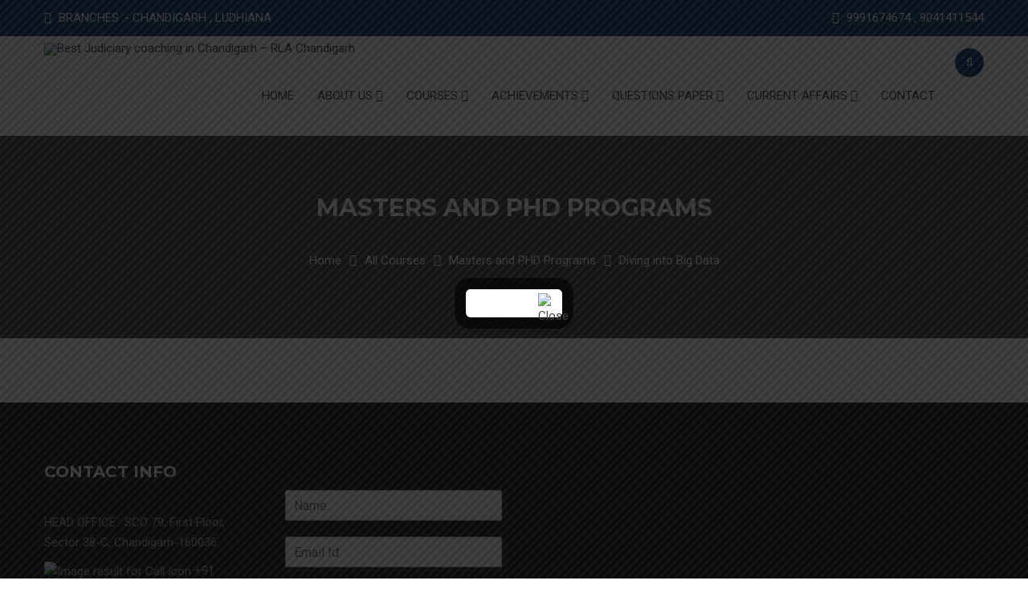

--- FILE ---
content_type: text/html; charset=UTF-8
request_url: https://resiliencelawacademy.com/courses/diving-into-big-data/
body_size: 36328
content:
<!DOCTYPE html>
<html lang="en-US">
<head>
	<!-- Global site tag (gtag.js) - Google Analytics -->
<script async src="https://www.googletagmanager.com/gtag/js?id=UA-121050651-1"></script>
<script>
  window.dataLayer = window.dataLayer || [];
  function gtag(){dataLayer.push(arguments);}
  gtag('js', new Date());

  gtag('config', 'UA-121050651-1');
</script>
	<meta name="google-site-verification" content="TxI08Hfc7ibwCk0irOdkAaXK_C01ajrs7R1w-5yYcFU" />
    <meta name="google-site-verification" content="7vznOgYfc08ZTk_1N19hpmN14F-Z6uImDaqHPlX_Kto" />
	<meta name="msvalidate.01" content="D7FF3D4C151DE9197828950C85A452A6" />
<meta charset="UTF-8">
<meta name="viewport" content="width=device-width, initial-scale=1">
<link rel="profile" href="http://gmpg.org/xfn/11">
<link rel="pingback" href="https://resiliencelawacademy.com/xmlrpc.php">

<script type="text/javascript" id="lpData">
/* <![CDATA[ */
var lpData = {"site_url":"https:\/\/resiliencelawacademy.com","user_id":"0","theme":"bright","lp_rest_url":"https:\/\/resiliencelawacademy.com\/wp-json\/","nonce":"027606e52d","is_course_archive":"","courses_url":"https:\/\/resiliencelawacademy.com\/courses\/","urlParams":[],"lp_version":"4.3.2.5","lp_rest_load_ajax":"https:\/\/resiliencelawacademy.com\/wp-json\/lp\/v1\/load_content_via_ajax\/","ajaxUrl":"https:\/\/resiliencelawacademy.com\/wp-admin\/admin-ajax.php","lpAjaxUrl":"https:\/\/resiliencelawacademy.com\/lp-ajax-handle","coverImageRatio":"5.16","toast":{"gravity":"bottom","position":"center","duration":3000,"close":1,"stopOnFocus":1,"classPrefix":"lp-toast"},"i18n":[]};
/* ]]> */
</script>
<script type="text/javascript" id="lpSettingCourses">
/* <![CDATA[ */
var lpSettingCourses = {"lpArchiveLoadAjax":"1","lpArchiveNoLoadAjaxFirst":"0","lpArchivePaginationType":"","noLoadCoursesJs":"0"};
/* ]]> */
</script>
		<style id="learn-press-custom-css">
			:root {
				--lp-container-max-width: 1290px;
				--lp-cotainer-padding: 1rem;
				--lp-primary-color: #ffb606;
				--lp-secondary-color: #442e66;
			}
		</style>
		<meta name='robots' content='index, follow, max-image-preview:large, max-snippet:-1, max-video-preview:-1' />

	<!-- This site is optimized with the Yoast SEO plugin v26.7 - https://yoast.com/wordpress/plugins/seo/ -->
	<title>Diving into Big Data - Best Judiciary coaching in Chandigarh - RLA Chandigarh</title>
	<link rel="canonical" href="https://resiliencelawacademy.com/courses/diving-into-big-data/" />
	<meta property="og:locale" content="en_US" />
	<meta property="og:type" content="article" />
	<meta property="og:title" content="Diving into Big Data - Best Judiciary coaching in Chandigarh - RLA Chandigarh" />
	<meta property="og:description" content="Lorem Ipsum is simply dummy text of the printing and typesetting industry. Lorem Ipsum has been the industry&#8217;s standard dummy&#8230;" />
	<meta property="og:url" content="https://resiliencelawacademy.com/courses/diving-into-big-data/" />
	<meta property="og:site_name" content="Best Judiciary coaching in Chandigarh - RLA Chandigarh" />
	<meta property="article:publisher" content="https://www.facebook.com/rladelhi" />
	<meta name="twitter:card" content="summary_large_image" />
	<meta name="twitter:site" content="@rladelhi" />
	<meta name="twitter:label1" content="Est. reading time" />
	<meta name="twitter:data1" content="1 minute" />
	<script type="application/ld+json" class="yoast-schema-graph">{"@context":"https://schema.org","@graph":[{"@type":"WebPage","@id":"https://resiliencelawacademy.com/courses/diving-into-big-data/","url":"https://resiliencelawacademy.com/courses/diving-into-big-data/","name":"Diving into Big Data - Best Judiciary coaching in Chandigarh - RLA Chandigarh","isPartOf":{"@id":"https://resiliencelawacademy.com/#website"},"datePublished":"2017-07-12T13:26:05+00:00","breadcrumb":{"@id":"https://resiliencelawacademy.com/courses/diving-into-big-data/#breadcrumb"},"inLanguage":"en-US","potentialAction":[{"@type":"ReadAction","target":["https://resiliencelawacademy.com/courses/diving-into-big-data/"]}]},{"@type":"BreadcrumbList","@id":"https://resiliencelawacademy.com/courses/diving-into-big-data/#breadcrumb","itemListElement":[{"@type":"ListItem","position":1,"name":"Home","item":"https://resiliencelawacademy.com/"},{"@type":"ListItem","position":2,"name":"Courses","item":"https://resiliencelawacademy.com/courses/"},{"@type":"ListItem","position":3,"name":"Diving into Big Data"}]},{"@type":"WebSite","@id":"https://resiliencelawacademy.com/#website","url":"https://resiliencelawacademy.com/","name":"Best Judiciary coaching in Chandigarh - RLA Chandigarh","description":"","publisher":{"@id":"https://resiliencelawacademy.com/#organization"},"potentialAction":[{"@type":"SearchAction","target":{"@type":"EntryPoint","urlTemplate":"https://resiliencelawacademy.com/?s={search_term_string}"},"query-input":{"@type":"PropertyValueSpecification","valueRequired":true,"valueName":"search_term_string"}}],"inLanguage":"en-US"},{"@type":"Organization","@id":"https://resiliencelawacademy.com/#organization","name":"RLA Delhi","url":"https://resiliencelawacademy.com/","logo":{"@type":"ImageObject","inLanguage":"en-US","@id":"https://resiliencelawacademy.com/#/schema/logo/image/","url":"https://resiliencelawacademy.com/wp-content/uploads/2024/05/resilience-logo-png.png","contentUrl":"https://resiliencelawacademy.com/wp-content/uploads/2024/05/resilience-logo-png.png","width":477,"height":217,"caption":"RLA Delhi"},"image":{"@id":"https://resiliencelawacademy.com/#/schema/logo/image/"},"sameAs":["https://www.facebook.com/rladelhi","https://x.com/rladelhi"]}]}</script>
	<!-- / Yoast SEO plugin. -->


<link rel='dns-prefetch' href='//fonts.googleapis.com' />
<link rel="alternate" type="application/rss+xml" title="Best Judiciary coaching in Chandigarh - RLA Chandigarh &raquo; Feed" href="https://resiliencelawacademy.com/feed/" />
<link rel="alternate" type="application/rss+xml" title="Best Judiciary coaching in Chandigarh - RLA Chandigarh &raquo; Comments Feed" href="https://resiliencelawacademy.com/comments/feed/" />
<link rel="alternate" type="text/calendar" title="Best Judiciary coaching in Chandigarh - RLA Chandigarh &raquo; iCal Feed" href="https://resiliencelawacademy.com/events/?ical=1" />
<link rel="alternate" type="application/rss+xml" title="Best Judiciary coaching in Chandigarh - RLA Chandigarh &raquo; Diving into Big Data Comments Feed" href="https://resiliencelawacademy.com/courses/diving-into-big-data/feed/" />
<link rel="alternate" title="oEmbed (JSON)" type="application/json+oembed" href="https://resiliencelawacademy.com/wp-json/oembed/1.0/embed?url=https%3A%2F%2Fresiliencelawacademy.com%2Fcourses%2Fdiving-into-big-data%2F" />
<link rel="alternate" title="oEmbed (XML)" type="text/xml+oembed" href="https://resiliencelawacademy.com/wp-json/oembed/1.0/embed?url=https%3A%2F%2Fresiliencelawacademy.com%2Fcourses%2Fdiving-into-big-data%2F&#038;format=xml" />
<style id='wp-img-auto-sizes-contain-inline-css' type='text/css'>
img:is([sizes=auto i],[sizes^="auto," i]){contain-intrinsic-size:3000px 1500px}
/*# sourceURL=wp-img-auto-sizes-contain-inline-css */
</style>
<link rel='stylesheet' id='education-icon-collection-css' href='https://resiliencelawacademy.com/wp-content/themes/bright/assets/css/education-icon-collection.css?ver=1.0' type='text/css' media='all' />
<style id='wp-emoji-styles-inline-css' type='text/css'>

	img.wp-smiley, img.emoji {
		display: inline !important;
		border: none !important;
		box-shadow: none !important;
		height: 1em !important;
		width: 1em !important;
		margin: 0 0.07em !important;
		vertical-align: -0.1em !important;
		background: none !important;
		padding: 0 !important;
	}
/*# sourceURL=wp-emoji-styles-inline-css */
</style>
<link rel='stylesheet' id='wp-block-library-css' href='https://resiliencelawacademy.com/wp-includes/css/dist/block-library/style.min.css?ver=6.9' type='text/css' media='all' />
<style id='classic-theme-styles-inline-css' type='text/css'>
/*! This file is auto-generated */
.wp-block-button__link{color:#fff;background-color:#32373c;border-radius:9999px;box-shadow:none;text-decoration:none;padding:calc(.667em + 2px) calc(1.333em + 2px);font-size:1.125em}.wp-block-file__button{background:#32373c;color:#fff;text-decoration:none}
/*# sourceURL=/wp-includes/css/classic-themes.min.css */
</style>
<style id='global-styles-inline-css' type='text/css'>
:root{--wp--preset--aspect-ratio--square: 1;--wp--preset--aspect-ratio--4-3: 4/3;--wp--preset--aspect-ratio--3-4: 3/4;--wp--preset--aspect-ratio--3-2: 3/2;--wp--preset--aspect-ratio--2-3: 2/3;--wp--preset--aspect-ratio--16-9: 16/9;--wp--preset--aspect-ratio--9-16: 9/16;--wp--preset--color--black: #000000;--wp--preset--color--cyan-bluish-gray: #abb8c3;--wp--preset--color--white: #ffffff;--wp--preset--color--pale-pink: #f78da7;--wp--preset--color--vivid-red: #cf2e2e;--wp--preset--color--luminous-vivid-orange: #ff6900;--wp--preset--color--luminous-vivid-amber: #fcb900;--wp--preset--color--light-green-cyan: #7bdcb5;--wp--preset--color--vivid-green-cyan: #00d084;--wp--preset--color--pale-cyan-blue: #8ed1fc;--wp--preset--color--vivid-cyan-blue: #0693e3;--wp--preset--color--vivid-purple: #9b51e0;--wp--preset--gradient--vivid-cyan-blue-to-vivid-purple: linear-gradient(135deg,rgb(6,147,227) 0%,rgb(155,81,224) 100%);--wp--preset--gradient--light-green-cyan-to-vivid-green-cyan: linear-gradient(135deg,rgb(122,220,180) 0%,rgb(0,208,130) 100%);--wp--preset--gradient--luminous-vivid-amber-to-luminous-vivid-orange: linear-gradient(135deg,rgb(252,185,0) 0%,rgb(255,105,0) 100%);--wp--preset--gradient--luminous-vivid-orange-to-vivid-red: linear-gradient(135deg,rgb(255,105,0) 0%,rgb(207,46,46) 100%);--wp--preset--gradient--very-light-gray-to-cyan-bluish-gray: linear-gradient(135deg,rgb(238,238,238) 0%,rgb(169,184,195) 100%);--wp--preset--gradient--cool-to-warm-spectrum: linear-gradient(135deg,rgb(74,234,220) 0%,rgb(151,120,209) 20%,rgb(207,42,186) 40%,rgb(238,44,130) 60%,rgb(251,105,98) 80%,rgb(254,248,76) 100%);--wp--preset--gradient--blush-light-purple: linear-gradient(135deg,rgb(255,206,236) 0%,rgb(152,150,240) 100%);--wp--preset--gradient--blush-bordeaux: linear-gradient(135deg,rgb(254,205,165) 0%,rgb(254,45,45) 50%,rgb(107,0,62) 100%);--wp--preset--gradient--luminous-dusk: linear-gradient(135deg,rgb(255,203,112) 0%,rgb(199,81,192) 50%,rgb(65,88,208) 100%);--wp--preset--gradient--pale-ocean: linear-gradient(135deg,rgb(255,245,203) 0%,rgb(182,227,212) 50%,rgb(51,167,181) 100%);--wp--preset--gradient--electric-grass: linear-gradient(135deg,rgb(202,248,128) 0%,rgb(113,206,126) 100%);--wp--preset--gradient--midnight: linear-gradient(135deg,rgb(2,3,129) 0%,rgb(40,116,252) 100%);--wp--preset--font-size--small: 13px;--wp--preset--font-size--medium: 20px;--wp--preset--font-size--large: 36px;--wp--preset--font-size--x-large: 42px;--wp--preset--spacing--20: 0.44rem;--wp--preset--spacing--30: 0.67rem;--wp--preset--spacing--40: 1rem;--wp--preset--spacing--50: 1.5rem;--wp--preset--spacing--60: 2.25rem;--wp--preset--spacing--70: 3.38rem;--wp--preset--spacing--80: 5.06rem;--wp--preset--shadow--natural: 6px 6px 9px rgba(0, 0, 0, 0.2);--wp--preset--shadow--deep: 12px 12px 50px rgba(0, 0, 0, 0.4);--wp--preset--shadow--sharp: 6px 6px 0px rgba(0, 0, 0, 0.2);--wp--preset--shadow--outlined: 6px 6px 0px -3px rgb(255, 255, 255), 6px 6px rgb(0, 0, 0);--wp--preset--shadow--crisp: 6px 6px 0px rgb(0, 0, 0);}:where(.is-layout-flex){gap: 0.5em;}:where(.is-layout-grid){gap: 0.5em;}body .is-layout-flex{display: flex;}.is-layout-flex{flex-wrap: wrap;align-items: center;}.is-layout-flex > :is(*, div){margin: 0;}body .is-layout-grid{display: grid;}.is-layout-grid > :is(*, div){margin: 0;}:where(.wp-block-columns.is-layout-flex){gap: 2em;}:where(.wp-block-columns.is-layout-grid){gap: 2em;}:where(.wp-block-post-template.is-layout-flex){gap: 1.25em;}:where(.wp-block-post-template.is-layout-grid){gap: 1.25em;}.has-black-color{color: var(--wp--preset--color--black) !important;}.has-cyan-bluish-gray-color{color: var(--wp--preset--color--cyan-bluish-gray) !important;}.has-white-color{color: var(--wp--preset--color--white) !important;}.has-pale-pink-color{color: var(--wp--preset--color--pale-pink) !important;}.has-vivid-red-color{color: var(--wp--preset--color--vivid-red) !important;}.has-luminous-vivid-orange-color{color: var(--wp--preset--color--luminous-vivid-orange) !important;}.has-luminous-vivid-amber-color{color: var(--wp--preset--color--luminous-vivid-amber) !important;}.has-light-green-cyan-color{color: var(--wp--preset--color--light-green-cyan) !important;}.has-vivid-green-cyan-color{color: var(--wp--preset--color--vivid-green-cyan) !important;}.has-pale-cyan-blue-color{color: var(--wp--preset--color--pale-cyan-blue) !important;}.has-vivid-cyan-blue-color{color: var(--wp--preset--color--vivid-cyan-blue) !important;}.has-vivid-purple-color{color: var(--wp--preset--color--vivid-purple) !important;}.has-black-background-color{background-color: var(--wp--preset--color--black) !important;}.has-cyan-bluish-gray-background-color{background-color: var(--wp--preset--color--cyan-bluish-gray) !important;}.has-white-background-color{background-color: var(--wp--preset--color--white) !important;}.has-pale-pink-background-color{background-color: var(--wp--preset--color--pale-pink) !important;}.has-vivid-red-background-color{background-color: var(--wp--preset--color--vivid-red) !important;}.has-luminous-vivid-orange-background-color{background-color: var(--wp--preset--color--luminous-vivid-orange) !important;}.has-luminous-vivid-amber-background-color{background-color: var(--wp--preset--color--luminous-vivid-amber) !important;}.has-light-green-cyan-background-color{background-color: var(--wp--preset--color--light-green-cyan) !important;}.has-vivid-green-cyan-background-color{background-color: var(--wp--preset--color--vivid-green-cyan) !important;}.has-pale-cyan-blue-background-color{background-color: var(--wp--preset--color--pale-cyan-blue) !important;}.has-vivid-cyan-blue-background-color{background-color: var(--wp--preset--color--vivid-cyan-blue) !important;}.has-vivid-purple-background-color{background-color: var(--wp--preset--color--vivid-purple) !important;}.has-black-border-color{border-color: var(--wp--preset--color--black) !important;}.has-cyan-bluish-gray-border-color{border-color: var(--wp--preset--color--cyan-bluish-gray) !important;}.has-white-border-color{border-color: var(--wp--preset--color--white) !important;}.has-pale-pink-border-color{border-color: var(--wp--preset--color--pale-pink) !important;}.has-vivid-red-border-color{border-color: var(--wp--preset--color--vivid-red) !important;}.has-luminous-vivid-orange-border-color{border-color: var(--wp--preset--color--luminous-vivid-orange) !important;}.has-luminous-vivid-amber-border-color{border-color: var(--wp--preset--color--luminous-vivid-amber) !important;}.has-light-green-cyan-border-color{border-color: var(--wp--preset--color--light-green-cyan) !important;}.has-vivid-green-cyan-border-color{border-color: var(--wp--preset--color--vivid-green-cyan) !important;}.has-pale-cyan-blue-border-color{border-color: var(--wp--preset--color--pale-cyan-blue) !important;}.has-vivid-cyan-blue-border-color{border-color: var(--wp--preset--color--vivid-cyan-blue) !important;}.has-vivid-purple-border-color{border-color: var(--wp--preset--color--vivid-purple) !important;}.has-vivid-cyan-blue-to-vivid-purple-gradient-background{background: var(--wp--preset--gradient--vivid-cyan-blue-to-vivid-purple) !important;}.has-light-green-cyan-to-vivid-green-cyan-gradient-background{background: var(--wp--preset--gradient--light-green-cyan-to-vivid-green-cyan) !important;}.has-luminous-vivid-amber-to-luminous-vivid-orange-gradient-background{background: var(--wp--preset--gradient--luminous-vivid-amber-to-luminous-vivid-orange) !important;}.has-luminous-vivid-orange-to-vivid-red-gradient-background{background: var(--wp--preset--gradient--luminous-vivid-orange-to-vivid-red) !important;}.has-very-light-gray-to-cyan-bluish-gray-gradient-background{background: var(--wp--preset--gradient--very-light-gray-to-cyan-bluish-gray) !important;}.has-cool-to-warm-spectrum-gradient-background{background: var(--wp--preset--gradient--cool-to-warm-spectrum) !important;}.has-blush-light-purple-gradient-background{background: var(--wp--preset--gradient--blush-light-purple) !important;}.has-blush-bordeaux-gradient-background{background: var(--wp--preset--gradient--blush-bordeaux) !important;}.has-luminous-dusk-gradient-background{background: var(--wp--preset--gradient--luminous-dusk) !important;}.has-pale-ocean-gradient-background{background: var(--wp--preset--gradient--pale-ocean) !important;}.has-electric-grass-gradient-background{background: var(--wp--preset--gradient--electric-grass) !important;}.has-midnight-gradient-background{background: var(--wp--preset--gradient--midnight) !important;}.has-small-font-size{font-size: var(--wp--preset--font-size--small) !important;}.has-medium-font-size{font-size: var(--wp--preset--font-size--medium) !important;}.has-large-font-size{font-size: var(--wp--preset--font-size--large) !important;}.has-x-large-font-size{font-size: var(--wp--preset--font-size--x-large) !important;}
:where(.wp-block-post-template.is-layout-flex){gap: 1.25em;}:where(.wp-block-post-template.is-layout-grid){gap: 1.25em;}
:where(.wp-block-term-template.is-layout-flex){gap: 1.25em;}:where(.wp-block-term-template.is-layout-grid){gap: 1.25em;}
:where(.wp-block-columns.is-layout-flex){gap: 2em;}:where(.wp-block-columns.is-layout-grid){gap: 2em;}
:root :where(.wp-block-pullquote){font-size: 1.5em;line-height: 1.6;}
/*# sourceURL=global-styles-inline-css */
</style>
<link rel='stylesheet' id='contact-form-7-css' href='https://resiliencelawacademy.com/wp-content/plugins/contact-form-7/includes/css/styles.css?ver=6.1.4' type='text/css' media='all' />
<link rel='stylesheet' id='theme.css-css' href='https://resiliencelawacademy.com/wp-content/plugins/popup-builder/public/css/theme.css?ver=4.4.2' type='text/css' media='all' />
<link rel='stylesheet' id='searchandfilter-css' href='https://resiliencelawacademy.com/wp-content/plugins/search-filter/style.css?ver=1' type='text/css' media='all' />
<link rel='stylesheet' id='theme-my-login-css' href='https://resiliencelawacademy.com/wp-content/plugins/theme-my-login/assets/styles/theme-my-login.min.css?ver=7.1.14' type='text/css' media='all' />
<link rel='stylesheet' id='tribe-events-v2-single-skeleton-css' href='https://resiliencelawacademy.com/wp-content/plugins/the-events-calendar/build/css/tribe-events-single-skeleton.css?ver=6.15.14' type='text/css' media='all' />
<link rel='stylesheet' id='tribe-events-v2-single-skeleton-full-css' href='https://resiliencelawacademy.com/wp-content/plugins/the-events-calendar/build/css/tribe-events-single-full.css?ver=6.15.14' type='text/css' media='all' />
<link rel='stylesheet' id='tec-events-elementor-widgets-base-styles-css' href='https://resiliencelawacademy.com/wp-content/plugins/the-events-calendar/build/css/integrations/plugins/elementor/widgets/widget-base.css?ver=6.15.14' type='text/css' media='all' />
<link rel='stylesheet' id='bright-style-css' href='https://resiliencelawacademy.com/wp-content/themes/bright/style.css?ver=6.9' type='text/css' media='all' />
<link rel='stylesheet' id='bootstrap-css' href='https://resiliencelawacademy.com/wp-content/themes/bright/css/bootstrap.min.css?ver=3.3.7' type='text/css' media='all' />
<link rel='stylesheet' id='owl-carousel-css' href='https://resiliencelawacademy.com/wp-content/themes/bright/css/owl.carousel.css?ver=1.3.3' type='text/css' media='all' />
<link rel='stylesheet' id='font-awesoume-css' href='https://resiliencelawacademy.com/wp-content/themes/bright/assets/css/font-awesome.min.css?ver=4.6.3' type='text/css' media='all' />
<link rel='stylesheet' id='animate-css' href='https://resiliencelawacademy.com/wp-content/themes/bright/assets/css/animate.css?ver=4.6.3' type='text/css' media='all' />
<link rel='stylesheet' id='bright-main-style-css' href='https://resiliencelawacademy.com/wp-content/themes/bright/css/main.min.css?ver=1.0' type='text/css' media='all' />
<link rel='stylesheet' id='bright-custom-css' href='https://resiliencelawacademy.com/wp-content/themes/bright/css/custom.css?ver=1.0' type='text/css' media='all' />
<style id='bright-custom-inline-css' type='text/css'>
.logo-wrapper img { max-height: 93px; }.navbar.navbar-bright .affix .logo-wrapper .custom-logo-link img { max-width: 141px; }.navbar.navbar-bright .affix .logo-wrapper .custom-logo-link img { max-height: 70px; }
		    .logo-wrapper .custom-logo-link {
		        margin-top: 8px;
		        margin-bottom: 0px;
		    }
		    @media (min-width: 768px){
			    .navbar.navbar-bright .navbar-nav>li>a {
			        padding-top: 40px;
			        padding-bottom: 40px;
			        padding-left: 9px;
			        padding-right: 20px;
			    }
			}
			h1, h2, h3, h4, h5, h6,
			.teacher.bright-instructor-content-type-grid .teacher-item .teacher-desc a h3,
			.teacher.bright-instructor-content-type-slider .teacher-item .teacher-desc a h3,
			.courses-wrap .course-detail-wrap .course-content h3 a,
			.bright_vc_row-color-white .ep_sign_up_now h2,
			.bright_vc_row-color-white .ep_sign_up_now h4 {
				color: #212121;
			}
			.footer-widgets {
				padding-top: 75px;
			    padding-bottom: 75px;
			    background: #22272b;
			    color: #aaaaaa;
			}
			.footer-widgets .widget-title {
				color: #ffffff;
			}
			.footer-widgets a,
			.footer-widgets .news-grid-item .news-title a,
			.footer-widgets .teacher-item .teacher-desc h3,
			.footer-widgets .courses-wrap .course-detail-wrap .course-content h3 a {
				color: #aaaaaa;
			}
			.site-info {
				padding-top: 15px;
			    padding-bottom: 15px;
			    background: #110b0a;
			    color: #999;
			}
			.site-info a {
				color: #f4ed22;
			}
			.bright-course-slider .bright-course-item figcaption {
			    min-height: 170px;
			}
			.navbar.navbar-bright {
				background: #ffffff;
			}
			body.page .navbar.navbar-bright.header-transparent .site-header-wrapper, body.bright-global-page-header-transparent .navbar.navbar-bright .site-header-wrapper {
				background: rgba(0, 0, 0, 0.7)!important;
			}
			.navbar-default .navbar-nav>li>a {
				color: #444;
			}
			.navbar-default .navbar-nav>li>a:focus, .navbar-default .navbar-nav>li>a:hover, .navbar-bright .bright-main-menu-wrapper .navbar-nav li.current-menu-ancestor>a {
			    color: #114179;
			}
			.navbar-bright .bright-main-menu-wrapper .dropdown-menu li>a:hover {
				color: #ffffff;
			}
			.header-transparent.navbar-bright .navbar-nav>li>a, body.bright-global-page-header-transparent .navbar-bright .navbar-nav>li>a, .logo-wrapper .site-title.site-title-transparent a {
			    color: #dadada;
			}
			.header-transparent.navbar-bright .navbar-nav>li>a:hover, body.bright-global-page-header-transparent .navbar-bright .navbar-nav>li>a:hover {
			    color: #ffffff;
			}
			.navbar-bright .bright-main-menu-wrapper .dropdown-menu {
				background: #ffffff;
			}
			.navbar-bright .bright-main-menu-wrapper .dropdown-menu li>a {
				color: #656565;
			}
			@media (min-width: 768px){
				.navbar-bright .bright-main-menu-wrapper .dropdown-menu {
					min-width: 371px;
				}
			}
			.bright-page-title-area:before {
				background: rgba(0, 0, 0, 0.7);
			}
			.bright-page-title-area {
				padding-top: 71px;
				padding-bottom: 69px;
			}
			#bbpress-forums,
			#bbpress-forums .bbp-forum-info .bbp-forum-content, 
			#bbpress-forums p.bbp-topic-meta,
			.ep_sign_up_now,
			.bright_vc_row-color-white .testimonial-item,
			body {
				color: #444444;
				line-height: 25px;
				font-size: 15px;
			}
			body {
				background: #f3f3f3;				
			}
		    .bright-pre-header {
		    background: #114179;
		    color: #ffffff;
		}
		.bright-pre-header a {
			color: #ffffff;
		}.widget.widget_tag_cloud a,.widget.widget_product_tag_cloud a:hover,.widget.widget_product_tag_cloud a:focus,.btn-primary,.button-primary,input[type=submit].wpcf7-submit,.tml-submit-wrap input[type=submit],input[type=submit].button-primary,.bright-vc-theme-btn-primary-container .bright-vc-theme-btn-primary,button.btn-primary,input[type=button].btn-primary,input[type=reset].btn-primary,input[type=submit].btn-primary,button,input[type=button],input[type=reset],input[type=submit],.list-inline a:hover,.list-inline a:focus,.course-tabs .learn-press-nav-tabs .course-nav.active,.bright-article.sticky figcaption:before,.ep_theme_paignation .pager li>a:hover,.ep_theme_paignation .pager li>a:focus,.ep_theme_paignation .pager .active span,.ep_theme_paignation .pager .active a,.site-content .learn-press-pagination ul>li a:hover,.site-content .learn-press-pagination ul>li a:focus,.site-content .learn-press-pagination ul>li span,.bright-course-grid .course-category,.bright-course-slider .course-category,.bright-post-grid .bright-post-category,.bright-post-slider .bright-post-category,.bright-course-slider.owl-theme .owl-dots .owl-dot span,.bright-post-slider.owl-theme .owl-dots .owl-dot span,.bright-testimonials.owl-theme .owl-dots .owl-dot span,.bright-event-slider.owl-theme .owl-dots .owl-dot span,.bright-course-slider.owl-theme .owl-nav>div,.bright-post-slider.owl-theme .owl-nav>div,.bright-event-slider.owl-theme .owl-nav>div,.bright-instructor-content-type-slider.owl-theme .owl-nav>div,.bright-social-icons ul li a,.entry-tab-inner .bright-section-title:after,.widget-area .widget-title:after,.bright-section-title.bright-section-title-border:after,.bright-course-ajax-search-result-area li a:hover,.entry-content>.vc_row.bright_vc_row-background-primary,.entry-content>.container>.vc_row.bright_vc_row-background-primary,.vc_tta-container .vc_tta-accordion.bright-vc-tta-accordion-theme-default .vc_tta-panel.vc_active .vc_tta-panel-heading,.bright-nav-tabs>li>a::after,.bright-tab-pane-reviews .course-rating .detailed-rating .stars>div.bar .full_bar>div,.learn-press .course-meta>div .value.lp-progress-bar .lp-progress-value,.bright_profile_login_page>a>span,.bright_cart_icon>a>span,.navbar.navbar-bright.bright-menu-hover-border .navbar-nav>li>a:after,.slicknav_menu .slicknav_icon-bar,.slicknav_menu .slicknav_btn.slicknav_open,.bright-pre-header,.site-content .lp-course-progress .lp-progress-bar .lp-progress-value,body #course-curriculum-popup #popup-main #popup-header,.bright-feature-title h3:before,.bright-course-category-item,.bright_vc_progress_bar.vc_progress_bar .vc_single_bar .vc_bar,.woocommerce #respond input#submit,.woocommerce a.button,.woocommerce button.button,.woocommerce input.button,.woocommerce nav.woocommerce-pagination ul li a:focus,.woocommerce nav.woocommerce-pagination ul li a:hover,.woocommerce nav.woocommerce-pagination ul li span.current,.woocommerce span.onsale,.woocommerce .widget_price_filter .ui-slider .ui-slider-range,.woocommerce .widget_price_filter .ui-slider .ui-slider-handle,.woocommerce #respond input#submit.alt,.woocommerce a.button.alt,.woocommerce button.button.alt,.woocommerce input.button.alt,#tribe-bar-form .tribe-bar-submit input[type=submit],.tribe-events-calendar thead th,#tribe-events .tribe-events-button,#tribe-events .tribe-events-button:hover,#tribe_events_filters_wrapper input[type=submit],.tribe-events-button,.tribe-events-button.tribe-active:hover,.tribe-events-button.tribe-inactive,.tribe-events-button:hover,.tribe-events-calendar td.tribe-events-present div[id*=tribe-events-daynum-],.tribe-events-calendar td.tribe-events-present div[id*=tribe-events-daynum-]>a,#tribe-events-content .tribe-events-tooltip h4,.tribe-events-list-separator-month:before,.tribe-events-list .tribe-events-event-cost span,.tribe-events-read-more,.tribe-events-day .tribe-events-day-time-slot h5:before,.bright-lms-statistics .bright-counter-number,div.sharedaddy h3.sd-title:after,.woocommerce div.product div.images .woocommerce-product-gallery__trigger,.bright-404-additional-info .widget-title:after,.xt-main-slider-area .carousel-indicators li,.btn-common,footer .site-info .bottom-social-icons a:hover,.navbar-bright .dropdown-menu li>a:focus,.navbar-bright .dropdown-menu li>a:hover,.bright-feature-item .icon i,.btn-common,.open-search,.bright-user-wrapper>p>a,.btn-primary:hover,input[type=submit].wpcf7-submit:hover,.activity-item .secend-color i,.owl-theme .owl-dots .owl-dot.active span,.owl-theme .owl-controls.clickable .owl-page:hover span,.single-album-gallery-desc-wrap .single-album-gallery-link .left-link,.sup-desc-wrap .sup-link .left-link,.sup-desc-wrap .sup-link .right-link,.btn-common.active,.back-to-top i,.btn:focus,.icon i,.bright-event-title .bright-event-price,.preloader2 span,.bbp-pagination .bbp-pagination-links .current,.bbp-pagination .bbp-pagination-links a:hover,.bbp-pagination .bbp-pagination-links a:focus,.bbp-pagination .bbp-pagination-links a:active,#bbpress-forums #bbp-single-user-details #bbp-user-navigation li.current a,.bright-counterup-has-plus .counter:before,.bright-lms-statistics-item .counter:before,#learn-press-user-profile #learn-press-profile-nav .tabs>li.active>a,#learn-press-user-profile #learn-press-profile-nav .tabs>li.active>ul li.active>a,#learn-press-user-profile #learn-press-profile-nav .tabs>li a:hover,#learn-press-user-profile #learn-press-profile-nav .tabs>li:hover:not(.active)>a,body .course-curriculum ul.curriculum-sections .section-content .course-item:before,body .lp-list-table thead tr th{ background:#114179}a:focus,a:hover,.widget_text li i,.navbar-bright .navbar-nav .current-menu-item.active>a,.navbar-bright .navbar-nav .current-menu-item.active>a:focus,.header-transparent.navbar-bright .navbar-nav>li.current-menu-ancestor>a,body.page.bright-has-page-title .navbar-bright .navbar-nav>li.current-menu-ancestor>a,body.bright-global-page-header-transparent .navbar-bright .navbar-nav>li.current-menu-ancestor>a,.navbar-bright .navbar-nav>.current-menu-parent>a,.navbar-bright .navbar-nav>.current-menu-parent>a:focus,.navbar-bright .navbar-nav>.current-menu-parent>a:hover,.widget a:hover,.widget a:focus,.bright-course-item .course-title:hover,.bright-course-item .course-title:focus,.bright-article .entry-title a:hover,.bright-article .entry-title a:focus,.bright-article .entry-meta a:hover,.bright-article .entry-meta a:focus,.logged-in-as a:hover,.logged-in-as a:focus,.bright-media-heading a:hover,.bright-media-heading a:focus,.bright-course-slider .bright-course-price,.bright-course-grid .bright-course-price,.bright-archive-course-item .bright-course-price,.bright-post-meta a:hover,.bright_vc_row-color-white .bright-post-slider .bright-post-meta a:hover,.entry-footer .edit-link a:hover,.entry-footer .edit-link a:focus,.bright-course-search .bright-lms-stats>span i,.bright-nav-tabs>li.active>a,.bright-nav-tabs>li>a:hover,.nav-tabs>li.active>a,.nav-tabs>li.active>a:focus,.nav-tabs>li.active>a:hover,#learn-press-course-curriculum .section .course-item a:hover,#learn-press-course-curriculum .section .course-item a:focus,.slicknav_menu .slicknav_btn.slicknav_open,.slicknav_menu .slicknav_btn.slicknav_open:focus,.slicknav_menu .slicknav_btn.slicknav_open:active,.slicknav_btn,.wpb-fp-filter li.active,.learn-press-user-profile .course-tabs-wrapper-x .learn-press-subtabs>li.current a,.bright-features.bright-features-icon-primary-color .bright-feature-icon i,.woocommerce div.product form.cart .reset_variations,.woocommerce .product_meta a,.woocommerce .woocommerce-MyAccount-content a,.navbar-default .navbar-nav>li>a:focus,.navbar-default .navbar-nav>li>a:hover,.btn-border:hover,.footer-widgets ul li a:hover,.teacher .teacher-item .teacher-desc a:hover h3,.testimonial-item .quote-author .quote-footer span,.news-grid-item .news-content .news-title a:hover,.news-grid-item .news-content .meta .meta-part a i,.news-grid-item .news-content .meta .meta-part a:hover,.news-grid-item .news-content .meta .meta-part a:hover,.thumb .courses-price .price,.footer-widgets .courses-wrap .course-detail-wrap .course-content h3 a:hover,.bright-counterup .icon-left i,.full-search .close-search,.entry-header .entry-meta i,.bright-notice-item .entry-meta i,.sup-desc-wrap .sup-link a:hover,.single-album-gallery-desc-wrap .single-album-gallery-link a:hover,.widget_recent_entries ul li:before,.widget_archive ul li:before,.widget_categories ul li:before,.widget_meta ul li:before,.news-grid-item .news-content .meta i,.bright-course-info li i,.vc_tta-container .vc_tta-accordion.bright-vc-tta-accordion-theme-default .vc_tta-panel.vc_active .vc_tta-panel-title>a,.vc_tta-container .vc_tta-accordion.bright-vc-tta-accordion-theme-default.vc_tta.vc_general .vc_tta-panel .vc_tta-panel-heading:hover .vc_tta-panel-title>a,.widget-area .courses-wrap .course-detail-wrap .course-content h3 a:hover,.widget-area .courses-wrap .course-detail-wrap .course-content h3 a:focus,.ep_course_category_list a i,.bright-course-list .bright-course-meta>span i,.bright-course-list_lg .bright-course-meta>span i,.info-list li a i,.bright-event-meta>span.bright-event-price,.info-list li a:hover,.full-search .close-search,.bright-counterup .icon-left i,.bright-lms-statistics-item .icon-left i,.contact-datails i,.courses-wrap .course-detail-wrap .course-content h3 a:hover,.courses-wrap .course-detail-wrap .course-content h3 a:focus,.sup-desc-wrap .sup-meta-wrap .sup-title h4,.single-album-gallery-meta-wrap h4,.bright-features-material .bright-feature-item .icon i,.wpb-js-composer .vc_tta.vc_general.bright-vc-tta-tour-theme-default .vc_tta-tab.vc_active>a,.wpb-js-composer .vc_tta.vc_general.bright-vc-tta-tour-theme-default .vc_tta-tab>a:focus,.wpb-js-composer .vc_tta.vc_general.bright-vc-tta-tour-theme-default .vc_tta-tab>a:hover,.bright-fancy-list-wrapper li i,.bright-features-image-link,.lp-sub-menu li span,body .course-curriculum ul.curriculum-sections .section-content .course-item .section-item-link:before,.course-item-nav .prev a:hover,.course-item-nav .next a:hover,.course-item-nav .prev a:focus,.course-item-nav .next a:focus,.bright-course-list_lg .course-students:before{color:#114179}.navbar-bright .dropdown-menu,.widget_search .search-field:focus,.bright-404-additional-info .search-form .search-field:focus,.widget.widget_product_tag_cloud a,.widget select:focus,.bright-course-navigations select:focus,.bright-course-navigations .usearchbtn:hover,.bright-course-navigations .usearchbtn:focus,.bright-list-grid-view .btn:hover,.bright-list-grid-view .btn:focus,.btn-primary,.button-primary,input[type=submit].wpcf7-submit,.tml-submit-wrap input[type=submit],input[type=submit].button-primary,button.btn-primary,input[type=button].btn-primary,input[type=reset].btn-primary,input[type=submit].btn-primary,input[type=text]:focus,input[type=email]:focus,input[type=url]:focus,input[type=password]:focus,input[type=search]:focus,input[type=number]:focus,input[type=tel]:focus,input[type=range]:focus,input[type=date]:focus,input[type=month]:focus,input[type=week]:focus,input[type=time]:focus,input[type=datetime]:focus,input[type=datetime-local]:focus,input[type=color]:focus,textarea:focus,.form-control:focus,select:focus,.vc_tta-container .vc_tta-accordion.bright-vc-tta-accordion-theme-default .vc_tta-panel.vc_active .vc_tta-panel-heading,.wpb-fp-filter li.active,body #course-curriculum-popup #popup-main #popup-header,.learn-press-user-profile .course-tabs-wrapper-x .learn-press-subtabs>li.current,.woocommerce .widget_price_filter .ui-slider .ui-slider-handle,body.woocommerce div.product .woocommerce-tabs ul.tabs li.active,.activity-item,.full-search input[type=search],.full-search input[type=search]:focus,.tml-user-login-wrap input[type=text]:focus,.tml-user-pass-wrap input[type=password]:focus,.single-album-gallery-desc-wrap .single-album-gallery-link .left-link,.sup-desc-wrap .sup-link .left-link,.sup-desc-wrap .sup-link .right-link,.single-album-gallery-desc-wrap .single-album-gallery-link a:hover .left-link,.sup-desc-wrap .sup-link a:hover .left-link,.sup-desc-wrap .sup-link a:hover .right-link,.vc_tta-container .vc_tta-accordion.bright-vc-tta-accordion-theme-default .vc_tta-panel .vc_tta-panel-heading a:hover i::before,.vc_tta-container .vc_tta-accordion.bright-vc-tta-accordion-theme-default .vc_tta-panel .vc_tta-panel-heading a:hover i::after,.site-content .course-tabs .learn-press-nav-tabs,.full-search input[type=search]:focus,.btn:focus,.bbp-pagination-links a:hover,.bbp-pagination-links span.current,.mc4wp-form-fields input[type=text]:focus,.widget_search .search-field:focus,.widget #bbp-search-form input[type=text]:focus,#bbpress-forums fieldset.bbp-form input:focus,#bbpress-forums fieldset.bbp-form select:focus,#bbpress-forums fieldset.bbp-form input:focus,#bbpress-forums #bbp-search-form #bbp_search:focus,body.wpb-js-composer .vc_tta.vc_tta-tabs.bright-vc-tta-tab-theme-default .vc_tta-tab.vc_active,#learn-press-user-profile .lp-tab-sections .section-tab.active span,body .course-curriculum ul.curriculum-sections .section-header,.bright-course-navigations form[name=search-course] .search-course-button,body .lp-list-table thead tr th{border-color:#114179}.bright-features-image-link:hover,.bright-features-image-link:focus{color:#b52b24}.widget.widget_tag_cloud a:hover,.widget.widget_tag_cloud a:focus,.btn-primary:hover,.btn-primary:focus,.btn-primary:active.focus,.btn-primary:active:focus,.btn-primary:active:hover,.btn-primary.active,.btn-primary:active,.open>.dropdown-toggle.btn-primary,.button-primary:hover,input[type=submit].button-primary:hover,input[type=submit].wpcf7-submit:hover,input[type=submit].wpcf7-submit:focus,.tml-submit-wrap input[type=submit]:hover,.tml-submit-wrap input[type=submit]:focus,.btn-primary.disabled.focus,.btn-primary.disabled:focus,.btn-primary.disabled:hover,.btn-primary[disabled].focus,.btn-primary[disabled]:focus,.btn-primary[disabled]:hover,fieldset[disabled] .btn-primary.focus,fieldset[disabled] .btn-primary:focus,fieldset[disabled] .btn-primary:hover,.bright-course-slider.owl-theme .owl-nav>div:hover,.bright-post-slider.owl-theme .owl-nav>div:hover,.bright-event-slider.owl-theme .owl-nav>div:hover,.bright-instructor-content-type-slider.owl-theme .owl-nav>div:hover,.bright-social-icons ul li a:hover,.bright_profile_login_page>a:hover>span,.bright_profile_login_page>a:focus>span,.bright_profile_login_page>a:active>span,body #course-curriculum-popup #popup-main #popup-header .popup-close:hover,body #course-curriculum-popup #popup-main #popup-header .sidebar-hide-btn:hover,body #course-curriculum-popup #popup-main #popup-header .sidebar-show-btn:hover,.woocommerce #respond input#submit:hover,.woocommerce a.button:hover,.woocommerce button.button:hover,.woocommerce input.button:hover,input[type=button]:hover,input[type=reset]:hover,input[type=button]:focus,input[type=reset]:focus,input[type=submit]:focus,button.btn:hover,input[type=button].btn:hover,input[type=reset].btn:hover,input[type=submit].btn:hover,.woocommerce #respond input#submit.alt:hover,.woocommerce a.button.alt:hover,.woocommerce button.button.alt:hover,.woocommerce input.button.alt:hover,#tribe-bar-form .tribe-bar-submit input[type=submit]:hover,#tribe-bar-form .tribe-bar-submit input[type=submit]:focus,.tribe-events-read-more:hover,.tribe-events-read-more:focus,#tribe-events-content .tribe-events-calendar .mobile-active:hover,#tribe-events-content .tribe-events-calendar td.tribe-events-othermonth.mobile-active,#tribe-events-content .tribe-events-calendar td.tribe-events-othermonth.mobile-active div[id*=tribe-events-daynum-],#tribe-events-content .tribe-events-calendar td.tribe-events-othermonth.mobile-active div[id*=tribe-events-daynum-] a,.tribe-events-calendar .mobile-active div[id*=tribe-events-daynum-],.tribe-events-calendar .mobile-active div[id*=tribe-events-daynum-] a,.tribe-events-calendar td.mobile-active,#tribe-events-content .tribe-events-calendar td.tribe-events-present.mobile-active:hover,.tribe-events-calendar td.tribe-events-present.mobile-active,.tribe-events-calendar td.tribe-events-present.mobile-active div[id*=tribe-events-daynum-],.tribe-events-calendar td.tribe-events-present.mobile-active div[id*=tribe-events-daynum-] a,.btn-common:before,.bright-user-wrapper>p>a:hover,.bright-user-wrapper>p>a:focus,.bright-user-wrapper>p>a:active,.back-to-top:hover i,button:hover,button:focus,button:active,input[type=button]:hover,input[type=reset]:hover,input[type=submit]:hover,.btn-common.active{background:#b52b24}.bright-course-grid .course-category:before,.bright-course-slider .course-category:before,.bright-post-grid .bright-post-category:before,.bright-post-slider .bright-post-category:before{border-right-color:#b52b24}.btn-primary:hover,.btn-primary:hover,.btn-primary:focus,.btn-primary:active.focus,.btn-primary:active:focus,.btn-primary:active:hover,.btn-primary.active,.btn-primary:active,.open>.dropdown-toggle.btn-primary,body #course-curriculum-popup #popup-main #popup-header .popup-menu,.tribe-events-calendar thead th,.tribe-events-list .tribe-events-event-cost span,.widget.widget_tag_cloud a,.btn:hover,button:hover,button:focus,button:active,.bright-course-navigations form[name=search-course] .search-course-button:hover,.bright-course-navigations form[name=search-course] .search-course-button:focus{border-color:#b52b24}.full-search:before { border-bottom-color: #b52b24 }.learn-press-user-profile .course-tabs.bright-user-prifile-menu>li.current a,.learn-press-user-profile .course-tabs.bright-user-prifile-menu>li>a:hover,.learn-press-user-profile .course-tabs-wrapper-x .learn-press-subtabs>li.current a,.learn-press-user-profile .course-tabs-wrapper-x .learn-press-subtabs>li a:hover,.woocommerce-MyAccount-navigation ul li.is-active a,.woocommerce-MyAccount-navigation ul li a:hover{{background:rgba(255, 79, 87, 0.1)}.learn-press-user-profile .course-tabs.bright-user-prifile-menu>li a,.learn-press-user-profile .course-tabs.bright-user-prifile-menu>li:last-child a,.woocommerce-MyAccount-navigation ul li a{border-color:rgba(255, 79, 87, 0.1)}
/*# sourceURL=bright-custom-inline-css */
</style>
<link rel='stylesheet' id='bright-main-fonts-css' href='https://fonts.googleapis.com/css?family=Roboto%3A300%2C400%2C400i%2C500%2C500i%2C700%2C900%7CMontserrat%3A300%2C400%2C500%2C600%2C700%2C800%2C900&#038;subset' type='text/css' media='all' />
<link rel='stylesheet' id='learnpress-import-export-global-css' href='https://resiliencelawacademy.com/wp-content/plugins/learnpress-import-export/assets/dist/css/frontend/learnpress-import-export-global.css?ver=696902a43a3fa' type='text/css' media='all' />
<link rel='stylesheet' id='chaty-front-css-css' href='https://resiliencelawacademy.com/wp-content/plugins/chaty/css/chaty-front.min.css?ver=3.5.11652520272' type='text/css' media='all' />
<link rel='stylesheet' id='disabled-source-and-content-protection-css-css' href='https://resiliencelawacademy.com/wp-content/plugins/disabled-source-disabled-right-click-and-content-protection/includes/assets/css/style.css?ver=1.0.0' type='text/css' media='all' />
<link rel='stylesheet' id='learnpress-css' href='https://resiliencelawacademy.com/wp-content/plugins/learnpress/assets/css/learnpress.min.css?ver=4.3.2.5' type='text/css' media='all' />
<link rel='stylesheet' id='learnpress-widgets-css' href='https://resiliencelawacademy.com/wp-content/plugins/learnpress/assets/css/widgets.min.css?ver=4.3.2.5' type='text/css' media='all' />
<!--n2css--><!--n2js--><script type="text/javascript" src="https://resiliencelawacademy.com/wp-includes/js/dist/hooks.min.js?ver=dd5603f07f9220ed27f1" id="wp-hooks-js"></script>
<script type="text/javascript" src="https://resiliencelawacademy.com/wp-includes/js/dist/i18n.min.js?ver=c26c3dc7bed366793375" id="wp-i18n-js"></script>
<script type="text/javascript" id="wp-i18n-js-after">
/* <![CDATA[ */
wp.i18n.setLocaleData( { 'text direction\u0004ltr': [ 'ltr' ] } );
//# sourceURL=wp-i18n-js-after
/* ]]> */
</script>
<script type="text/javascript" src="https://resiliencelawacademy.com/wp-includes/js/jquery/jquery.min.js?ver=3.7.1" id="jquery-core-js"></script>
<script type="text/javascript" src="https://resiliencelawacademy.com/wp-includes/js/jquery/jquery-migrate.min.js?ver=3.4.1" id="jquery-migrate-js"></script>
<script type="text/javascript" id="Popup.js-js-before">
/* <![CDATA[ */
var sgpbPublicUrl = "https:\/\/resiliencelawacademy.com\/wp-content\/plugins\/popup-builder\/public\/";
var SGPB_JS_LOCALIZATION = {"imageSupportAlertMessage":"Only image files supported","pdfSupportAlertMessage":"Only pdf files supported","areYouSure":"Are you sure?","addButtonSpinner":"L","audioSupportAlertMessage":"Only audio files supported (e.g.: mp3, wav, m4a, ogg)","publishPopupBeforeElementor":"Please, publish the popup before starting to use Elementor with it!","publishPopupBeforeDivi":"Please, publish the popup before starting to use Divi Builder with it!","closeButtonAltText":"Close"};
//# sourceURL=Popup.js-js-before
/* ]]> */
</script>
<script type="text/javascript" src="https://resiliencelawacademy.com/wp-content/plugins/popup-builder/public/js/Popup.js?ver=4.4.2" id="Popup.js-js"></script>
<script type="text/javascript" src="https://resiliencelawacademy.com/wp-content/plugins/popup-builder/public/js/PopupConfig.js?ver=4.4.2" id="PopupConfig.js-js"></script>
<script type="text/javascript" id="PopupBuilder.js-js-before">
/* <![CDATA[ */
var SGPB_POPUP_PARAMS = {"popupTypeAgeRestriction":"ageRestriction","defaultThemeImages":{"1":"https:\/\/resiliencelawacademy.com\/wp-content\/plugins\/popup-builder\/public\/img\/theme_1\/close.png","2":"https:\/\/resiliencelawacademy.com\/wp-content\/plugins\/popup-builder\/public\/img\/theme_2\/close.png","3":"https:\/\/resiliencelawacademy.com\/wp-content\/plugins\/popup-builder\/public\/img\/theme_3\/close.png","5":"https:\/\/resiliencelawacademy.com\/wp-content\/plugins\/popup-builder\/public\/img\/theme_5\/close.png","6":"https:\/\/resiliencelawacademy.com\/wp-content\/plugins\/popup-builder\/public\/img\/theme_6\/close.png"},"homePageUrl":"https:\/\/resiliencelawacademy.com\/","isPreview":false,"convertedIdsReverse":{"5732":2,"5733":4},"dontShowPopupExpireTime":365,"conditionalJsClasses":[],"disableAnalyticsGeneral":false};
var SGPB_JS_PACKAGES = {"packages":{"current":1,"free":1,"silver":2,"gold":3,"platinum":4},"extensions":{"geo-targeting":false,"advanced-closing":false}};
var SGPB_JS_PARAMS = {"ajaxUrl":"https:\/\/resiliencelawacademy.com\/wp-admin\/admin-ajax.php","nonce":"97ca1ccd6a"};
//# sourceURL=PopupBuilder.js-js-before
/* ]]> */
</script>
<script type="text/javascript" src="https://resiliencelawacademy.com/wp-content/plugins/popup-builder/public/js/PopupBuilder.js?ver=4.4.2" id="PopupBuilder.js-js"></script>
<script type="text/javascript" src="https://resiliencelawacademy.com/wp-includes/js/dist/url.min.js?ver=9e178c9516d1222dc834" id="wp-url-js"></script>
<script type="text/javascript" src="https://resiliencelawacademy.com/wp-includes/js/dist/api-fetch.min.js?ver=3a4d9af2b423048b0dee" id="wp-api-fetch-js"></script>
<script type="text/javascript" id="wp-api-fetch-js-after">
/* <![CDATA[ */
wp.apiFetch.use( wp.apiFetch.createRootURLMiddleware( "https://resiliencelawacademy.com/wp-json/" ) );
wp.apiFetch.nonceMiddleware = wp.apiFetch.createNonceMiddleware( "027606e52d" );
wp.apiFetch.use( wp.apiFetch.nonceMiddleware );
wp.apiFetch.use( wp.apiFetch.mediaUploadMiddleware );
wp.apiFetch.nonceEndpoint = "https://resiliencelawacademy.com/wp-admin/admin-ajax.php?action=rest-nonce";
//# sourceURL=wp-api-fetch-js-after
/* ]]> */
</script>
<script type="text/javascript" src="https://resiliencelawacademy.com/wp-content/plugins/learnpress/assets/js/dist/loadAJAX.min.js?ver=4.3.2.5" id="lp-load-ajax-js" async="async" data-wp-strategy="async"></script>
<script type="text/javascript" src="https://resiliencelawacademy.com/wp-content/plugins/learnpress/assets/js/dist/frontend/curriculum.min.js?ver=4.3.2.5" id="lp-curriculum-js" async="async" data-wp-strategy="async"></script>
<script type="text/javascript" src="https://resiliencelawacademy.com/wp-includes/js/dist/vendor/react.min.js?ver=18.3.1.1" id="react-js"></script>
<script type="text/javascript" src="https://resiliencelawacademy.com/wp-includes/js/dist/vendor/react-dom.min.js?ver=18.3.1.1" id="react-dom-js"></script>
<script type="text/javascript" src="https://resiliencelawacademy.com/wp-includes/js/dist/escape-html.min.js?ver=6561a406d2d232a6fbd2" id="wp-escape-html-js"></script>
<script type="text/javascript" src="https://resiliencelawacademy.com/wp-includes/js/dist/element.min.js?ver=6a582b0c827fa25df3dd" id="wp-element-js"></script>
<script type="text/javascript" src="https://resiliencelawacademy.com/wp-includes/js/dist/vendor/react-jsx-runtime.min.js?ver=18.3.1" id="react-jsx-runtime-js"></script>
<script type="text/javascript" src="https://resiliencelawacademy.com/wp-includes/js/dist/deprecated.min.js?ver=e1f84915c5e8ae38964c" id="wp-deprecated-js"></script>
<script type="text/javascript" src="https://resiliencelawacademy.com/wp-includes/js/dist/dom.min.js?ver=26edef3be6483da3de2e" id="wp-dom-js"></script>
<script type="text/javascript" src="https://resiliencelawacademy.com/wp-includes/js/dist/is-shallow-equal.min.js?ver=e0f9f1d78d83f5196979" id="wp-is-shallow-equal-js"></script>
<script type="text/javascript" src="https://resiliencelawacademy.com/wp-includes/js/dist/keycodes.min.js?ver=34c8fb5e7a594a1c8037" id="wp-keycodes-js"></script>
<script type="text/javascript" src="https://resiliencelawacademy.com/wp-includes/js/dist/priority-queue.min.js?ver=2d59d091223ee9a33838" id="wp-priority-queue-js"></script>
<script type="text/javascript" src="https://resiliencelawacademy.com/wp-includes/js/dist/compose.min.js?ver=7a9b375d8c19cf9d3d9b" id="wp-compose-js"></script>
<script type="text/javascript" src="https://resiliencelawacademy.com/wp-includes/js/dist/private-apis.min.js?ver=4f465748bda624774139" id="wp-private-apis-js"></script>
<script type="text/javascript" src="https://resiliencelawacademy.com/wp-includes/js/dist/redux-routine.min.js?ver=8bb92d45458b29590f53" id="wp-redux-routine-js"></script>
<script type="text/javascript" src="https://resiliencelawacademy.com/wp-includes/js/dist/data.min.js?ver=f940198280891b0b6318" id="wp-data-js"></script>
<script type="text/javascript" id="wp-data-js-after">
/* <![CDATA[ */
( function() {
	var userId = 0;
	var storageKey = "WP_DATA_USER_" + userId;
	wp.data
		.use( wp.data.plugins.persistence, { storageKey: storageKey } );
} )();
//# sourceURL=wp-data-js-after
/* ]]> */
</script>
<script type="text/javascript" src="https://resiliencelawacademy.com/wp-includes/js/dist/vendor/lodash.min.js?ver=4.17.21" id="lodash-js"></script>
<script type="text/javascript" id="lodash-js-after">
/* <![CDATA[ */
window.lodash = _.noConflict();
//# sourceURL=lodash-js-after
/* ]]> */
</script>
<script src='https://resiliencelawacademy.com/wp-content/plugins/the-events-calendar/common/build/js/underscore-before.js'></script>
<script type="text/javascript" src="https://resiliencelawacademy.com/wp-includes/js/underscore.min.js?ver=1.13.7" id="underscore-js"></script>
<script src='https://resiliencelawacademy.com/wp-content/plugins/the-events-calendar/common/build/js/underscore-after.js'></script>
<script type="text/javascript" id="utils-js-extra">
/* <![CDATA[ */
var userSettings = {"url":"/","uid":"0","time":"1768489636","secure":"1"};
//# sourceURL=utils-js-extra
/* ]]> */
</script>
<script type="text/javascript" src="https://resiliencelawacademy.com/wp-includes/js/utils.min.js?ver=6.9" id="utils-js"></script>
<script type="text/javascript" id="lp-global-js-extra">
/* <![CDATA[ */
var lpGlobalSettings = {"siteurl":"https://resiliencelawacademy.com","ajax":"https://resiliencelawacademy.com/wp-admin/admin-ajax.php","courses_url":"https://resiliencelawacademy.com/courses/","post_id":4427,"user_id":0,"theme":"bright","localize":{"button_ok":"OK","button_cancel":"Cancel","button_yes":"Yes","button_no":"No"},"lp_rest_url":"https://resiliencelawacademy.com/wp-json/","nonce":"027606e52d","option_enable_popup_confirm_finish":"yes","is_course_archive":"","lpArchiveSkeleton":[],"lpArchiveLoadAjax":1,"lpArchiveNoLoadAjaxFirst":0,"lpArchivePaginationType":"","noLoadCoursesJs":0};
//# sourceURL=lp-global-js-extra
/* ]]> */
</script>
<script type="text/javascript" src="https://resiliencelawacademy.com/wp-content/plugins/learnpress/assets/js/global.min.js?ver=4.3.2.5" id="lp-global-js"></script>
<script type="text/javascript" src="https://resiliencelawacademy.com/wp-content/plugins/learnpress/assets/js/dist/utils.min.js?ver=4.3.2.5" id="lp-utils-js"></script>
<script type="text/javascript" src="https://resiliencelawacademy.com/wp-content/plugins/learnpress/assets/js/dist/frontend/single-course.min.js?ver=4.3.2.5" id="lp-single-course-js" defer="defer" data-wp-strategy="defer"></script>
<link rel="https://api.w.org/" href="https://resiliencelawacademy.com/wp-json/" /><link rel="alternate" title="JSON" type="application/json" href="https://resiliencelawacademy.com/wp-json/wp/v2/lp_course/4427" /><link rel="EditURI" type="application/rsd+xml" title="RSD" href="https://resiliencelawacademy.com/xmlrpc.php?rsd" />
<meta name="generator" content="WordPress 6.9" />
<link rel='shortlink' href='https://resiliencelawacademy.com/?p=4427' />
		<!-- Custom Logo: hide header text -->
		<style id="custom-logo-css" type="text/css">
			.site-title, .site-description {
				position: absolute;
				clip-path: inset(50%);
			}
		</style>
				<script type="text/javascript">
			//<![CDATA[
			var show_msg = '0';
			if (show_msg !== '0') {
				var options = {view_src: "View Source is disabled!", inspect_elem: "Inspect Element is disabled!", right_click: "Right click is disabled!", copy_cut_paste_content: "Cut/Copy/Paste is disabled!", image_drop: "Image Drag-n-Drop is disabled!" }
			} else {
				var options = '';
			}

         	function nocontextmenu(e) { return false; }
         	document.oncontextmenu = nocontextmenu;
         	document.ondragstart = function() { return false;}

			document.onmousedown = function (event) {
				event = (event || window.event);
				if (event.keyCode === 123) {
					if (show_msg !== '0') {show_toast('inspect_elem');}
					return false;
				}
			}
			document.onkeydown = function (event) {
				event = (event || window.event);
				//alert(event.keyCode);   return false;
				if (event.keyCode === 123 ||
						event.ctrlKey && event.shiftKey && event.keyCode === 73 ||
						event.ctrlKey && event.shiftKey && event.keyCode === 75) {
					if (show_msg !== '0') {show_toast('inspect_elem');}
					return false;
				}
				if (event.ctrlKey && event.keyCode === 85) {
					if (show_msg !== '0') {show_toast('view_src');}
					return false;
				}
			}
			function addMultiEventListener(element, eventNames, listener) {
				var events = eventNames.split(' ');
				for (var i = 0, iLen = events.length; i < iLen; i++) {
					element.addEventListener(events[i], function (e) {
						e.preventDefault();
						if (show_msg !== '0') {
							show_toast(listener);
						}
					});
				}
			}
			addMultiEventListener(document, 'contextmenu', 'right_click');
			addMultiEventListener(document, 'cut copy paste print', 'copy_cut_paste_content');
			addMultiEventListener(document, 'drag drop', 'image_drop');
			function show_toast(text) {
				var x = document.getElementById("amm_drcfw_toast_msg");
				x.innerHTML = eval('options.' + text);
				x.className = "show";
				setTimeout(function () {
					x.className = x.className.replace("show", "")
				}, 3000);
			}
		//]]>
		</script>
		<style type="text/css">body * :not(input):not(textarea){user-select:none !important; -webkit-touch-callout: none !important;  -webkit-user-select: none !important; -moz-user-select:none !important; -khtml-user-select:none !important; -ms-user-select: none !important;}#amm_drcfw_toast_msg{visibility:hidden;min-width:250px;margin-left:-125px;background-color:#333;color:#fff;text-align:center;border-radius:2px;padding:16px;position:fixed;z-index:999;left:50%;bottom:30px;font-size:17px}#amm_drcfw_toast_msg.show{visibility:visible;-webkit-animation:fadein .5s,fadeout .5s 2.5s;animation:fadein .5s,fadeout .5s 2.5s}@-webkit-keyframes fadein{from{bottom:0;opacity:0}to{bottom:30px;opacity:1}}@keyframes fadein{from{bottom:0;opacity:0}to{bottom:30px;opacity:1}}@-webkit-keyframes fadeout{from{bottom:30px;opacity:1}to{bottom:0;opacity:0}}@keyframes fadeout{from{bottom:30px;opacity:1}to{bottom:0;opacity:0}}</style>
		<style>
		.notifyjs-bootstrap-base {
			background-color: #F2DEDE !important;
			border-color: #F2DEDE!important;
			color: #B94A48!important;
		}
		</style><noscript><style>.vce-row-container .vcv-lozad {display: none}</style></noscript><meta name="generator" content="Powered by Visual Composer Website Builder - fast and easy-to-use drag and drop visual editor for WordPress."/><meta name="tec-api-version" content="v1"><meta name="tec-api-origin" content="https://resiliencelawacademy.com"><link rel="alternate" href="https://resiliencelawacademy.com/wp-json/tribe/events/v1/" /><meta name="generator" content="Elementor 3.34.1; features: e_font_icon_svg, additional_custom_breakpoints; settings: css_print_method-external, google_font-enabled, font_display-swap">
<style type="text/css">.recentcomments a{display:inline !important;padding:0 !important;margin:0 !important;}</style>			<style>
				.e-con.e-parent:nth-of-type(n+4):not(.e-lazyloaded):not(.e-no-lazyload),
				.e-con.e-parent:nth-of-type(n+4):not(.e-lazyloaded):not(.e-no-lazyload) * {
					background-image: none !important;
				}
				@media screen and (max-height: 1024px) {
					.e-con.e-parent:nth-of-type(n+3):not(.e-lazyloaded):not(.e-no-lazyload),
					.e-con.e-parent:nth-of-type(n+3):not(.e-lazyloaded):not(.e-no-lazyload) * {
						background-image: none !important;
					}
				}
				@media screen and (max-height: 640px) {
					.e-con.e-parent:nth-of-type(n+2):not(.e-lazyloaded):not(.e-no-lazyload),
					.e-con.e-parent:nth-of-type(n+2):not(.e-lazyloaded):not(.e-no-lazyload) * {
						background-image: none !important;
					}
				}
			</style>
			<link rel="icon" href="https://resiliencelawacademy.com/wp-content/uploads/2024/06/cropped-logo-resilience1-32x32.png" sizes="32x32" />
<link rel="icon" href="https://resiliencelawacademy.com/wp-content/uploads/2024/06/cropped-logo-resilience1-192x192.png" sizes="192x192" />
<link rel="apple-touch-icon" href="https://resiliencelawacademy.com/wp-content/uploads/2024/06/cropped-logo-resilience1-180x180.png" />
<meta name="msapplication-TileImage" content="https://resiliencelawacademy.com/wp-content/uploads/2024/06/cropped-logo-resilience1-270x270.png" />
		<style type="text/css" id="wp-custom-css">
			



.fa fa-home>a:nth-child(6) {
    background: yellow!important;
}
.bottom-social-icons>a:nth-child(7) {
    background: blue!important;
}

.bottom-social-icons>a:nth-child(1) {
    background: #0d8af0 !important;
}

.bottom-social-icons>a:nth-child(2) {
    background: #0d8af0 !important;
}

.bottom-social-icons>a:nth-child(3) {
    background: #0270ad !important;
}
.bottom-social-icons>a:nth-child(4) {
    background: #f70000 !important;
}

.bottom-social-icons>a:nth-child(5){
    background: linear-gradient(#f9ce34, #ee2a7b, #6228d7) !important;
}

	
.imgsize {
    height: 320px;
    width: 320px;
    object-fit: cover;
}


.xt-main-slider-area .item{
	background-position:center center;
}
.vc_parallax {
	display:none;
}


.chaty *{
	display:none;
}

.menu-main-menu:hover{
	transition:2s;
	transition-delay:5s;
	
}
.lp-archive-courses{
	display:none;
}



		</style>
		<noscript><style> .wpb_animate_when_almost_visible { opacity: 1; }</style></noscript></head>

<body class="wp-singular lp_course-template-default single single-lp_course postid-4427 wp-custom-logo wp-theme-bright bright learnpress learnpress-page vcwb tribe-no-js bright-global-page-header-default wpb-js-composer js-comp-ver-6.7.0 vc_responsive elementor-default elementor-kit-6766">
<div id="page" class="site">
	<b><a class="skip-link screen-reader-text" href="#content">Skip to content</a> </b>

	
			<header id="masthead" class="site-header-type-default site-header navbar navbar-default navbar-bright">
						<div class="bright-pre-header">
				<div class="container">
					<div class="row">
						<div class="col-sm-5 bright-pre-header-item-left">
													
				                <div class="pull-left">
				                 	<i class="fa fa-map-marker" aria-hidden="true"></i> BRANCHES :-  CHANDIGARH , LUDHIANA				                </div>
													</div>
						<div class="col-sm-7 bright-pre-header-item-right text-right">
							<div class="quick-contacts pull-right">

								<span class="bright-top-bar-mobile"><i class="fa fa-phone"></i> <a href="tel:9991674674 , 9041411544">9991674674 , 9041411544</a></span>
								
								
							</div>
						</div>
					</div>
				</div>
			</div>
						<div class="site-header-wrapper" data-spy="affix" data-offset-top="50">
				<div class="container">
					<div class="site-header-inner clearfix">
						<div class="site-branding navbar-header">
							        <div class="logo-wrapper" itemscope itemtype="http://schema.org/Brand">
            <a href="https://resiliencelawacademy.com/" class="custom-logo-link" rel="home"><img width="477" height="217" src="https://resiliencelawacademy.com/wp-content/uploads/2024/05/resilience-logo-png.png" class="custom-logo" alt="Best Judiciary coaching in Chandigarh &#8211; RLA Chandigarh" decoding="async" srcset="https://resiliencelawacademy.com/wp-content/uploads/2024/05/resilience-logo-png.png 477w, https://resiliencelawacademy.com/wp-content/uploads/2024/05/resilience-logo-png-300x136.png 300w" sizes="(max-width: 477px) 100vw, 477px" /></a> 
        </div>
        						</div><!-- .site-branding -->

													<div class="header-search pull-right hidden-xs">
				                <a class="open-search">
				                    <i class="fa fa-search"></i>
				                </a>
				            </div>
				            <form class="full-search" role="search" method="get" action="https://resiliencelawacademy.com/">
					            <div class="container">
					                <div class="row">
					                  	<input class="form-control" type="search" placeholder="Search" value="" name="s">
					                  	<a class="close-search">
					                  	<span class="fa fa-times">
					                  	</span>
					                  	</a>
					                </div>
					            </div>
				            </form>
			        	
						<div class="bright-main-menu-wrapper">
							<div id="bright-site-navigation" class="collapse navbar-collapse"><ul id="menu-main-menu" class="nav navbar-nav navbar-right bright-main-menu bright-megamenu bright-menu-has-search bright-menu-no-profile"><li id="menu-item-4527" class="menu-item menu-item-type-post_type menu-item-object-page menu-item-home menu-item-4527"><a title="Home" href="https://resiliencelawacademy.com/">Home</a></li>
<li id="menu-item-6113" class="menu-item menu-item-type-custom menu-item-object-custom menu-item-has-children menu-item-6113 dropdown"><a title="About Us" class="dropdown-toggle" aria-haspopup="true">About Us <span class="fa fa-angle-down"></span></a>
<ul role="menu" class=" dropdown-menu">
	<li id="menu-item-5222" class="menu-item menu-item-type-custom menu-item-object-custom menu-item-5222"><a title="About  Resilience Law Academy" href="https://resiliencelawacademy.com/about-us/">About  Resilience Law Academy</a></li>
	<li id="menu-item-6115" class="menu-item menu-item-type-post_type menu-item-object-page menu-item-has-children menu-item-6115 dropdown-submenu"><a title="Faculty" href="https://resiliencelawacademy.com/faculty-2/">Faculty</a>
	<ul role="menu" class=" dropdown-menu">
		<li id="menu-item-10083" class="menu-item menu-item-type-post_type menu-item-object-page menu-item-10083"><a title="CHANDIGARH" href="https://resiliencelawacademy.com/chandigarh-2/">CHANDIGARH</a></li>
		<li id="menu-item-8277" class="menu-item menu-item-type-post_type menu-item-object-page menu-item-8277"><a title="LUDHIANA" href="https://resiliencelawacademy.com/best-judiciary-coaching-in-ludhiana-rla-ludhiana/">LUDHIANA</a></li>
	</ul>
</li>
</ul>
</li>
<li id="menu-item-5425" class="menu-item menu-item-type-custom menu-item-object-custom menu-item-has-children menu-item-5425 dropdown"><a title="Courses" href="https://resiliencelawacademy.com/course/" class="dropdown-toggle" aria-haspopup="true">Courses <span class="fa fa-angle-down"></span></a>
<ul role="menu" class=" dropdown-menu">
	<li id="menu-item-5426" class="menu-item menu-item-type-custom menu-item-object-custom menu-item-5426"><a title="Course Details" href="https://resiliencelawacademy.com/judiciary-courses/">Course Details</a></li>
	<li id="menu-item-5427" class="menu-item menu-item-type-custom menu-item-object-custom menu-item-5427"><a title="Syllabus Details" href="https://resiliencelawacademy.com/syllabus-details/">Syllabus Details</a></li>
</ul>
</li>
<li id="menu-item-5889" class="menu-item menu-item-type-custom menu-item-object-custom menu-item-has-children menu-item-5889 dropdown"><a title="Achievements" href="#" class="dropdown-toggle" aria-haspopup="true">Achievements <span class="fa fa-angle-down"></span></a>
<ul role="menu" class=" dropdown-menu">
	<li id="menu-item-5890" class="menu-item menu-item-type-custom menu-item-object-custom menu-item-5890"><a title="Judiciary" href="https://resiliencelawacademy.com/achievement">Judiciary</a></li>
	<li id="menu-item-5240" class="menu-item menu-item-type-custom menu-item-object-custom menu-item-has-children menu-item-5240 dropdown-submenu"><a title="CLAT/Law Entrance" href="https://resiliencelawacademy.com/clat-law-entrance/">CLAT/Law Entrance</a>
	<ul role="menu" class=" dropdown-menu">
		<li id="menu-item-7457" class="menu-item menu-item-type-post_type menu-item-object-page menu-item-7457"><a title="3Years" href="https://resiliencelawacademy.com/3years/">3Years</a></li>
		<li id="menu-item-7450" class="menu-item menu-item-type-post_type menu-item-object-page menu-item-7450"><a title="5 Years" href="https://resiliencelawacademy.com/5-years/">5 Years</a></li>
		<li id="menu-item-7465" class="menu-item menu-item-type-post_type menu-item-object-page menu-item-7465"><a title="LLM" href="https://resiliencelawacademy.com/llm/">LLM</a></li>
	</ul>
</li>
</ul>
</li>
<li id="menu-item-5323" class="menu-item menu-item-type-custom menu-item-object-custom menu-item-has-children menu-item-5323 dropdown"><a title="Questions Paper" href="https://resiliencelawacademy.com/preliminary-judiciary-question-paper/" class="dropdown-toggle" aria-haspopup="true">Questions Paper <span class="fa fa-angle-down"></span></a>
<ul role="menu" class=" dropdown-menu">
	<li id="menu-item-7559" class="menu-item menu-item-type-post_type menu-item-object-page menu-item-has-children menu-item-7559 dropdown-submenu"><a title="Judiciary" href="https://resiliencelawacademy.com/judiciary-2/">Judiciary</a>
	<ul role="menu" class=" dropdown-menu">
		<li id="menu-item-5322" class="menu-item menu-item-type-custom menu-item-object-custom menu-item-5322"><a title="Preliminary" href="https://resiliencelawacademy.com/preliminary-judiciary-question-paper/">Preliminary</a></li>
		<li id="menu-item-5424" class="menu-item menu-item-type-custom menu-item-object-custom menu-item-5424"><a title="Mains" href="https://resiliencelawacademy.com/main-question-paper-2/">Mains</a></li>
	</ul>
</li>
	<li id="menu-item-7564" class="menu-item menu-item-type-post_type menu-item-object-page menu-item-7564"><a title="PHD PU" href="https://resiliencelawacademy.com/phd-pu/">PHD PU</a></li>
	<li id="menu-item-7565" class="menu-item menu-item-type-post_type menu-item-object-page menu-item-7565"><a title="LLM PU" href="https://resiliencelawacademy.com/llm-pu/">LLM PU</a></li>
</ul>
</li>
<li id="menu-item-7020" class="menu-item menu-item-type-post_type menu-item-object-page menu-item-has-children menu-item-7020 dropdown"><a title="Current Affairs" href="https://resiliencelawacademy.com/current-affairs/" class="dropdown-toggle" aria-haspopup="true">Current Affairs <span class="fa fa-angle-down"></span></a>
<ul role="menu" class=" dropdown-menu">
	<li id="menu-item-10164" class="menu-item menu-item-type-post_type menu-item-object-page menu-item-10164"><a title="RLA MAGAZINE" href="https://resiliencelawacademy.com/rla-magazine/">RLA MAGAZINE</a></li>
	<li id="menu-item-7083" class="menu-item menu-item-type-post_type menu-item-object-page menu-item-7083"><a title="Article" href="https://resiliencelawacademy.com/article-3/">Article</a></li>
	<li id="menu-item-6795" class="menu-item menu-item-type-post_type menu-item-object-page menu-item-6795"><a title="Blog" href="https://resiliencelawacademy.com/blog-2/">Blog</a></li>
</ul>
</li>
<li id="menu-item-5314" class="menu-item menu-item-type-custom menu-item-object-custom menu-item-5314"><a title="Contact" href="https://resiliencelawacademy.com/contact-us/">Contact</a></li>
</ul></div>						</div>


						<div class="bright-mobile-menu-wrapper">
							<ul id="primary-menu" class="bright-mobile-menu"><li class="menu-item menu-item-type-post_type menu-item-object-page menu-item-home menu-item-4527"><a href="https://resiliencelawacademy.com/">Home</a></li>
<li class="menu-item menu-item-type-custom menu-item-object-custom menu-item-has-children menu-item-6113"><a>About Us</a>
<ul class="sub-menu">
	<li class="menu-item menu-item-type-custom menu-item-object-custom menu-item-5222"><a href="https://resiliencelawacademy.com/about-us/">About  Resilience Law Academy</a></li>
	<li class="menu-item menu-item-type-post_type menu-item-object-page menu-item-has-children menu-item-6115"><a href="https://resiliencelawacademy.com/faculty-2/">Faculty</a>
	<ul class="sub-menu">
		<li class="menu-item menu-item-type-post_type menu-item-object-page menu-item-10083"><a href="https://resiliencelawacademy.com/chandigarh-2/">CHANDIGARH</a></li>
		<li class="menu-item menu-item-type-post_type menu-item-object-page menu-item-8277"><a href="https://resiliencelawacademy.com/best-judiciary-coaching-in-ludhiana-rla-ludhiana/">LUDHIANA</a></li>
	</ul>
</li>
</ul>
</li>
<li class="menu-item menu-item-type-custom menu-item-object-custom menu-item-has-children menu-item-5425"><a href="https://resiliencelawacademy.com/course/">Courses</a>
<ul class="sub-menu">
	<li class="menu-item menu-item-type-custom menu-item-object-custom menu-item-5426"><a href="https://resiliencelawacademy.com/judiciary-courses/">Course Details</a></li>
	<li class="menu-item menu-item-type-custom menu-item-object-custom menu-item-5427"><a href="https://resiliencelawacademy.com/syllabus-details/">Syllabus Details</a></li>
</ul>
</li>
<li class="menu-item menu-item-type-custom menu-item-object-custom menu-item-has-children menu-item-5889"><a href="#">Achievements</a>
<ul class="sub-menu">
	<li class="menu-item menu-item-type-custom menu-item-object-custom menu-item-5890"><a href="https://resiliencelawacademy.com/achievement">Judiciary</a></li>
	<li class="menu-item menu-item-type-custom menu-item-object-custom menu-item-has-children menu-item-5240"><a href="https://resiliencelawacademy.com/clat-law-entrance/">CLAT/Law Entrance</a>
	<ul class="sub-menu">
		<li class="menu-item menu-item-type-post_type menu-item-object-page menu-item-7457"><a href="https://resiliencelawacademy.com/3years/">3Years</a></li>
		<li class="menu-item menu-item-type-post_type menu-item-object-page menu-item-7450"><a href="https://resiliencelawacademy.com/5-years/">5 Years</a></li>
		<li class="menu-item menu-item-type-post_type menu-item-object-page menu-item-7465"><a href="https://resiliencelawacademy.com/llm/">LLM</a></li>
	</ul>
</li>
</ul>
</li>
<li class="menu-item menu-item-type-custom menu-item-object-custom menu-item-has-children menu-item-5323"><a href="https://resiliencelawacademy.com/preliminary-judiciary-question-paper/">Questions Paper</a>
<ul class="sub-menu">
	<li class="menu-item menu-item-type-post_type menu-item-object-page menu-item-has-children menu-item-7559"><a href="https://resiliencelawacademy.com/judiciary-2/">Judiciary</a>
	<ul class="sub-menu">
		<li class="menu-item menu-item-type-custom menu-item-object-custom menu-item-5322"><a href="https://resiliencelawacademy.com/preliminary-judiciary-question-paper/">Preliminary</a></li>
		<li class="menu-item menu-item-type-custom menu-item-object-custom menu-item-5424"><a href="https://resiliencelawacademy.com/main-question-paper-2/">Mains</a></li>
	</ul>
</li>
	<li class="menu-item menu-item-type-post_type menu-item-object-page menu-item-7564"><a href="https://resiliencelawacademy.com/phd-pu/">PHD PU</a></li>
	<li class="menu-item menu-item-type-post_type menu-item-object-page menu-item-7565"><a href="https://resiliencelawacademy.com/llm-pu/">LLM PU</a></li>
</ul>
</li>
<li class="menu-item menu-item-type-post_type menu-item-object-page menu-item-has-children menu-item-7020"><a href="https://resiliencelawacademy.com/current-affairs/">Current Affairs</a>
<ul class="sub-menu">
	<li class="menu-item menu-item-type-post_type menu-item-object-page menu-item-10164"><a href="https://resiliencelawacademy.com/rla-magazine/">RLA MAGAZINE</a></li>
	<li class="menu-item menu-item-type-post_type menu-item-object-page menu-item-7083"><a href="https://resiliencelawacademy.com/article-3/">Article</a></li>
	<li class="menu-item menu-item-type-post_type menu-item-object-page menu-item-6795"><a href="https://resiliencelawacademy.com/blog-2/">Blog</a></li>
</ul>
</li>
<li class="menu-item menu-item-type-custom menu-item-object-custom menu-item-5314"><a href="https://resiliencelawacademy.com/contact-us/">Contact</a></li>
</ul>						</div>
						


					</div>
				</div>
			</div>
		</header><!-- #masthead -->
		
					<div class="bright-page-title-area">
					<div class="bright-page-title">
						<div class="container">
							<h1 class="entry-title">Masters and PHD Programs</h1>
						</div>
					</div>
											<div class="bright-breadcrumb-wrapper">
							<div class="container">
								<ul class="learn-press-breadcrumb"><li><a href="https://resiliencelawacademy.com"><span>Home</span></a></li><i class="fa fa-caret-right" aria-hidden="true"></i><li><a href="https://resiliencelawacademy.com/courses/"><span>All Courses</span></a></li><i class="fa fa-caret-right" aria-hidden="true"></i><li><a href="https://resiliencelawacademy.com/course-category/masters-and-phd-programs/"><span>Masters and PHD Programs</span></a></li><i class="fa fa-caret-right" aria-hidden="true"></i><li><span>Diving into Big Data</span></li></ul>							</div>
						</div>
									</div>
			
	<div id="content" class="site-content container">
					<div class="bright-main-content-inner row">
		<div class="lp-archive-courses"><ul class="learn-press-breadcrumb"><li><a href="https://resiliencelawacademy.com"><span>Home</span></a></li><i class="fa fa-caret-right" aria-hidden="true"></i><li><a href="https://resiliencelawacademy.com/courses/"><span>All Courses</span></a></li><i class="fa fa-caret-right" aria-hidden="true"></i><li><a href="https://resiliencelawacademy.com/course-category/masters-and-phd-programs/"><span>Masters and PHD Programs</span></a></li><i class="fa fa-caret-right" aria-hidden="true"></i><li><span>Diving into Big Data</span></li></ul><div id="learn-press-course" class="course-summary">
	
<div class="course-content course-summary-content">
	<div class="course-detail-info"> <div class="lp-content-area"> <div class="course-info-left">
<div class="course-meta course-meta-primary">

	
		<div class="course-meta__pull-left">

			
<div class="meta-item meta-item-instructor">
	<div class="meta-item__image">
		<div class="instructor-avatar"><img alt="User Avatar" class="avatar" src="https://secure.gravatar.com/avatar/5cae86079ea036187de34f5512b86495fc32b4010600932c8d22afb1bff2cf83?s=200&amp;d=mm&amp;r=g" width="200" height="200" /></div>	</div>
	<div class="meta-item__value">
		<label>Instructor</label>
		<div>
			<a href="https://resiliencelawacademy.com/instructor/admin/"><span class="instructor-display-name">admin</span></a>		</div>
	</div>
</div>

<div class="meta-item meta-item-categories">
	<div class="meta-item__value">
		<label>Category</label>
		<div>
			<a href="https://resiliencelawacademy.com/course-category/masters-and-phd-programs/" rel="tag">Masters and PHD Programs</a>		</div>
	</div>
</div>
		<div class="meta-item meta-item-review">
			<div class="meta-item__value">
				<label>Review</label>
				<div>
					<div class="review-stars-rated"><div class="review-star"><em class="far lp-review-svg-star"><svg xmlns="http://www.w3.org/2000/svg" width="24" height="24" viewBox="0 0 24 24" fill="none"
	 stroke="currentColor" stroke-width="1" stroke-linecap="round" stroke-linejoin="round"
	 class="lucide lucide-star">
	<polygon
		points="12 2 15.09 8.26 22 9.27 17 14.14 18.18 21.02 12 17.77 5.82 21.02 7 14.14 2 9.27 8.91 8.26 12 2"/>
</svg>
</em><em class="fas lp-review-svg-star" style="width:0%;"><svg xmlns="http://www.w3.org/2000/svg" width="24" height="24" viewBox="0 0 24 24" fill="none"
	 stroke="currentColor" stroke-width="1" stroke-linecap="round" stroke-linejoin="round"
	 class="lucide lucide-star">
	<polygon
		points="12 2 15.09 8.26 22 9.27 17 14.14 18.18 21.02 12 17.77 5.82 21.02 7 14.14 2 9.27 8.91 8.26 12 2"/>
</svg>
</em></div><div class="review-star"><em class="far lp-review-svg-star"><svg xmlns="http://www.w3.org/2000/svg" width="24" height="24" viewBox="0 0 24 24" fill="none"
	 stroke="currentColor" stroke-width="1" stroke-linecap="round" stroke-linejoin="round"
	 class="lucide lucide-star">
	<polygon
		points="12 2 15.09 8.26 22 9.27 17 14.14 18.18 21.02 12 17.77 5.82 21.02 7 14.14 2 9.27 8.91 8.26 12 2"/>
</svg>
</em><em class="fas lp-review-svg-star" style="width:0%;"><svg xmlns="http://www.w3.org/2000/svg" width="24" height="24" viewBox="0 0 24 24" fill="none"
	 stroke="currentColor" stroke-width="1" stroke-linecap="round" stroke-linejoin="round"
	 class="lucide lucide-star">
	<polygon
		points="12 2 15.09 8.26 22 9.27 17 14.14 18.18 21.02 12 17.77 5.82 21.02 7 14.14 2 9.27 8.91 8.26 12 2"/>
</svg>
</em></div><div class="review-star"><em class="far lp-review-svg-star"><svg xmlns="http://www.w3.org/2000/svg" width="24" height="24" viewBox="0 0 24 24" fill="none"
	 stroke="currentColor" stroke-width="1" stroke-linecap="round" stroke-linejoin="round"
	 class="lucide lucide-star">
	<polygon
		points="12 2 15.09 8.26 22 9.27 17 14.14 18.18 21.02 12 17.77 5.82 21.02 7 14.14 2 9.27 8.91 8.26 12 2"/>
</svg>
</em><em class="fas lp-review-svg-star" style="width:0%;"><svg xmlns="http://www.w3.org/2000/svg" width="24" height="24" viewBox="0 0 24 24" fill="none"
	 stroke="currentColor" stroke-width="1" stroke-linecap="round" stroke-linejoin="round"
	 class="lucide lucide-star">
	<polygon
		points="12 2 15.09 8.26 22 9.27 17 14.14 18.18 21.02 12 17.77 5.82 21.02 7 14.14 2 9.27 8.91 8.26 12 2"/>
</svg>
</em></div><div class="review-star"><em class="far lp-review-svg-star"><svg xmlns="http://www.w3.org/2000/svg" width="24" height="24" viewBox="0 0 24 24" fill="none"
	 stroke="currentColor" stroke-width="1" stroke-linecap="round" stroke-linejoin="round"
	 class="lucide lucide-star">
	<polygon
		points="12 2 15.09 8.26 22 9.27 17 14.14 18.18 21.02 12 17.77 5.82 21.02 7 14.14 2 9.27 8.91 8.26 12 2"/>
</svg>
</em><em class="fas lp-review-svg-star" style="width:0%;"><svg xmlns="http://www.w3.org/2000/svg" width="24" height="24" viewBox="0 0 24 24" fill="none"
	 stroke="currentColor" stroke-width="1" stroke-linecap="round" stroke-linejoin="round"
	 class="lucide lucide-star">
	<polygon
		points="12 2 15.09 8.26 22 9.27 17 14.14 18.18 21.02 12 17.77 5.82 21.02 7 14.14 2 9.27 8.91 8.26 12 2"/>
</svg>
</em></div><div class="review-star"><em class="far lp-review-svg-star"><svg xmlns="http://www.w3.org/2000/svg" width="24" height="24" viewBox="0 0 24 24" fill="none"
	 stroke="currentColor" stroke-width="1" stroke-linecap="round" stroke-linejoin="round"
	 class="lucide lucide-star">
	<polygon
		points="12 2 15.09 8.26 22 9.27 17 14.14 18.18 21.02 12 17.77 5.82 21.02 7 14.14 2 9.27 8.91 8.26 12 2"/>
</svg>
</em><em class="fas lp-review-svg-star" style="width:0%;"><svg xmlns="http://www.w3.org/2000/svg" width="24" height="24" viewBox="0 0 24 24" fill="none"
	 stroke="currentColor" stroke-width="1" stroke-linecap="round" stroke-linejoin="round"
	 class="lucide lucide-star">
	<polygon
		points="12 2 15.09 8.26 22 9.27 17 14.14 18.18 21.02 12 17.77 5.82 21.02 7 14.14 2 9.27 8.91 8.26 12 2"/>
</svg>
</em></div></div>				</div>
			</div>
		</div>
		
		</div>

	
	
</div>

<h1 class="course-title">Diving into Big Data</h1>

<div class="course-meta course-meta-secondary">

	
		<div class="course-meta__pull-left">

			
<div class="meta-item meta-item-duration"><span class="course-duration">10 Weeks</span></div>


<div class="meta-item meta-item-level"><span>All levels</span></div>


<div class="meta-item meta-item-lesson"><span class="meta-number">0 lessons</span></div>


<div class="meta-item meta-item-quiz"><span class="meta-number">0 quizzes</span></div>


<div class="meta-item meta-item-student"><span class="meta-number">0 students</span></div>


		</div>

	
	
</div>
 </div> </div> </div><div class="lp-entry-content lp-content-area"><div class="entry-content-left">
<div id="learn-press-course-tabs" class="course-tabs">
			<input type="radio" name="learn-press-course-tab-radio" id="tab-overview-input"
			 checked='checked' value="overview"/>
			<input type="radio" name="learn-press-course-tab-radio" id="tab-curriculum-input"
			 value="curriculum"/>
			<input type="radio" name="learn-press-course-tab-radio" id="tab-instructor-input"
			 value="instructor"/>
			<input type="radio" name="learn-press-course-tab-radio" id="tab-reviews-input"
			 value="reviews"/>
		<div class="wrapper-course-nav-tabs TabsDragScroll">
 		<ul class="learn-press-nav-tabs course-nav-tabs" data-tabs="4">
							
				<li class="course-nav course-nav-tab-overview active">
					<label for="tab-overview-input">Overview</label>
				</li>
							
				<li class="course-nav course-nav-tab-curriculum">
					<label for="tab-curriculum-input">Curriculum</label>
				</li>
							
				<li class="course-nav course-nav-tab-instructor">
					<label for="tab-instructor-input">Instructor</label>
				</li>
							
				<li class="course-nav course-nav-tab-reviews">
					<label for="tab-reviews-input">Reviews</label>
				</li>
					</ul>
	</div>

	<div class="course-tab-panels">
					<div class="course-tab-panel-overview course-tab-panel"
				id="tab-overview">
				
<div class="course-description" id="learn-press-course-description">

	<p><strong>Lorem Ipsum</strong> is simply dummy text of the printing and typesetting industry. Lorem Ipsum has been the industry&#8217;s standard dummy text ever since the 1500s, when an unknown printer took a galley of type and scrambled it to make a type specimen book. It has survived not only five centuries, but also the leap into electronic typesetting, remaining essentially unchanged. It was popularised in the 1960s with the release of Letraset sheets containing Lorem Ipsum passages, and more recently with desktop publishing software like Aldus PageMaker including versions of Lorem Ipsum.</p>
<p><strong>Lorem Ipsum</strong> is simply dummy text of the printing and typesetting industry. Lorem Ipsum has been the industry&#8217;s standard dummy text ever since the 1500s, when an unknown printer took a galley of type and scrambled it to make a type specimen book. It has survived not only five centuries, but also the leap into electronic typesetting, remaining essentially unchanged. It was popularised in the 1960s with the release of Letraset sheets containing Lorem Ipsum passages, and more recently with desktop publishing software like Aldus PageMaker including versions of Lorem Ipsum.</p>

</div>
			</div>
					<div class="course-tab-panel-curriculum course-tab-panel"
				id="tab-curriculum">
				<div class="learn-press-message info">There are no items in the curriculum yet.</div>			</div>
					<div class="course-tab-panel-instructor course-tab-panel"
				id="tab-instructor">
				
<div class="course-author">

	
	<div class="lp-course-author">
		<div class="course-author__pull-left">
			<img alt="User Avatar" class="avatar" src="https://secure.gravatar.com/avatar/5cae86079ea036187de34f5512b86495fc32b4010600932c8d22afb1bff2cf83?s=200&amp;d=mm&amp;r=g" width="200" height="200" />		</div>

		<div class="course-author__pull-right">
			<h4 class="author-title"><a href="https://resiliencelawacademy.com/instructor/admin/"> <span class="instructor-display-name">admin</span></a></h4>
						<div class="author-description">

							</div>

			
					</div>
	</div>
	
</div>
			</div>
					<div class="course-tab-panel-reviews course-tab-panel"
				id="tab-reviews">
				<div class="lp-courses-rating-reviews-ajax"><div class="lp-load-ajax-element"><div class="loading-first">	<ul class="lp-skeleton-animation" style="">
					<li style="width: 97%; "></li>
					<li style="width: 96%; "></li>
					<li style="width: 100%; "></li>
					<li style="width: 94%; "></li>
					<li style="width: 97%; "></li>
					<li style="width: 100%; "></li>
					<li style="width: 97%; "></li>
					<li style="width: 93%; "></li>
					<li style="width: 94%; "></li>
					<li style="width: 99%; "></li>
			</ul>

	</div><div class="lp-target" data-id="lp-target-696902a4812f2" data-send="{&quot;args&quot;:{&quot;id_url&quot;:&quot;course-rating-reviews&quot;,&quot;course_id&quot;:4427,&quot;paged&quot;:1},&quot;callback&quot;:{&quot;class&quot;:&quot;LearnPress\\CourseReview\\TemplateHooks\\CourseRatingTemplate&quot;,&quot;method&quot;:&quot;render_rating_reviews&quot;},&quot;id&quot;:&quot;lp-target-696902a4812f2&quot;}"></div><div class="loading-after"><div class="lp-loading-change lp-hidden"></div></div></div></div>			</div>
			</div>
</div>

<div id="comments" class="comments-area">

		<div id="respond" class="comment-respond">
		<h3 id="reply-title" class="comment-reply-title">Leave a Reply <small><a rel="nofollow" id="cancel-comment-reply-link" href="/courses/diving-into-big-data/#respond" style="display:none;">Cancel reply</a></small></h3><form action="https://resiliencelawacademy.com/wp-comments-post.php" method="post" id="commentform" class="comment-form"><p class="comment-form-comment"><label for="comment">Comment <span class="required">*</span></label> <textarea id="comment" name="comment" cols="45" rows="8" maxlength="65525" required></textarea></p><p class="comment-form-author"><label for="author">Name <span class="required">*</span></label> <input id="author" name="author" type="text" value="" size="30" maxlength="245" autocomplete="name" required /></p>
<p class="comment-form-email"><label for="email">Email <span class="required">*</span></label> <input id="email" name="email" type="email" value="" size="30" maxlength="100" autocomplete="email" required /></p>
<p class="comment-form-url"><label for="url">Website</label> <input id="url" name="url" type="url" value="" size="30" maxlength="200" autocomplete="url" /></p>
<p class="comment-form-cookies-consent"><input id="wp-comment-cookies-consent" name="wp-comment-cookies-consent" type="checkbox" value="yes" /> <label for="wp-comment-cookies-consent">Save my name, email, and website in this browser for the next time I comment.</label></p>
<p class="form-submit"><input name="submit" type="submit" id="submit" class="btn btn-primary btn-lg" value="Post Comment" /> <input type='hidden' name='comment_post_ID' value='4427' id='comment_post_ID' />
<input type='hidden' name='comment_parent' id='comment_parent' value='0' />
</p><input type="hidden" name="comment-post-item-course" value="4427" /><p style="display: none !important;" class="akismet-fields-container" data-prefix="ak_"><label>&#916;<textarea name="ak_hp_textarea" cols="45" rows="8" maxlength="100"></textarea></label><input type="hidden" id="ak_js_1" name="ak_js" value="114"/><script>document.getElementById( "ak_js_1" ).setAttribute( "value", ( new Date() ).getTime() );</script></p></form>	</div><!-- #respond -->
	
</div><!-- #comments -->
<!-- end entry content left --> </div>
<aside class="course-summary-sidebar">
	<div class="course-summary-sidebar__inner">
		<div class="course-sidebar-top">
			
<div class="course-sidebar-preview">
	<div class="media-preview">
		<img src="https://resiliencelawacademy.com/wp-content/plugins/learnpress/assets/images/no-image.png" alt="Diving into Big Data">
<span class="lp-badge featured-course" data-text="Featured"></span>
	</div>

	
<div class="course-price">
	<span class="course-item-price"> <span class="price">&#8377;59.00</span> </span></div>


<div class="lp-course-buttons">
	<form name="purchase-course" class="purchase-course " method="post"><input type="hidden" name="purchase-course" value="4427"/><button class="lp-button button-purchase-course">Buy Now</button></form><div style="display:flex;flex-direction:column"></div></div>
</div>
		</div>

					<div class="course-sidebar-secondary">
				<div id="search-2" class="widget widget_search"><form role="search" method="get" class="search-form" action="https://resiliencelawacademy.com/">
				<label>
					<span class="screen-reader-text">Search for:</span>
					<input type="search" class="search-field" placeholder="Search &hellip;" value="" name="s" />
				</label>
				<input type="submit" class="search-submit" value="Search" />
			</form></div>
		<div id="recent-posts-2" class="widget widget_recent_entries">
		<h3 class="widget-title">Recent Posts</h3>
		<ul>
											<li>
					<a href="https://resiliencelawacademy.com/council-of-ministers-in-state/">COUNCIL OF MINISTERS IN STATE</a>
									</li>
											<li>
					<a href="https://resiliencelawacademy.com/zero-first-information-report-zero-fir-%e2%9c%8d/">ZERO FIRST INFORMATION REPORT (Zero-FIR) ✍</a>
									</li>
											<li>
					<a href="https://resiliencelawacademy.com/pocso-gaining-knowledge-and-safeguarding-our-kids/">POCSO: Gaining Knowledge and Safeguarding Our Kids</a>
									</li>
											<li>
					<a href="https://resiliencelawacademy.com/impact-of-artificial-intelligence-ai-on-the-legal-profession/">Impact of artificial intelligence (AI) on the legal profession</a>
									</li>
											<li>
					<a href="https://resiliencelawacademy.com/ilo-to-help-eliminate-child-labour-forced-work-in-cotton-fields/">ILO to help Eliminate Child Labour, Forced Work in Cotton Fields</a>
									</li>
					</ul>

		</div><div id="recent-comments-2" class="widget widget_recent_comments"><h3 class="widget-title">Recent Comments</h3><ul id="recentcomments"></ul></div><div id="archives-2" class="widget widget_archive"><h3 class="widget-title">Archives</h3>
			<ul>
					<li><a href='https://resiliencelawacademy.com/2025/05/'>May 2025</a></li>
	<li><a href='https://resiliencelawacademy.com/2025/04/'>April 2025</a></li>
	<li><a href='https://resiliencelawacademy.com/2025/03/'>March 2025</a></li>
	<li><a href='https://resiliencelawacademy.com/2024/12/'>December 2024</a></li>
	<li><a href='https://resiliencelawacademy.com/2024/11/'>November 2024</a></li>
	<li><a href='https://resiliencelawacademy.com/2024/10/'>October 2024</a></li>
	<li><a href='https://resiliencelawacademy.com/2024/09/'>September 2024</a></li>
	<li><a href='https://resiliencelawacademy.com/2024/07/'>July 2024</a></li>
	<li><a href='https://resiliencelawacademy.com/2024/03/'>March 2024</a></li>
	<li><a href='https://resiliencelawacademy.com/2024/02/'>February 2024</a></li>
	<li><a href='https://resiliencelawacademy.com/2024/01/'>January 2024</a></li>
	<li><a href='https://resiliencelawacademy.com/2023/12/'>December 2023</a></li>
			</ul>

			</div><div id="categories-2" class="widget widget_categories"><h3 class="widget-title">Categories</h3>
			<ul>
					<li class="cat-item cat-item-16"><a href="https://resiliencelawacademy.com/category/child-education/">Child Education</a>
</li>
	<li class="cat-item cat-item-17"><a href="https://resiliencelawacademy.com/category/college/">College</a>
</li>
	<li class="cat-item cat-item-226"><a href="https://resiliencelawacademy.com/category/judiciary-news/">judiciary news</a>
</li>
	<li class="cat-item cat-item-18"><a href="https://resiliencelawacademy.com/category/online-education/">Online Education</a>
</li>
	<li class="cat-item cat-item-19"><a href="https://resiliencelawacademy.com/category/programming/">Programming</a>
</li>
	<li class="cat-item cat-item-1"><a href="https://resiliencelawacademy.com/category/uncategorized/">Uncategorized</a>
</li>
			</ul>

			</div><div id="meta-2" class="widget widget_meta"><h3 class="widget-title">Meta</h3>
		<ul>
			<li><a rel="nofollow" href="https://resiliencelawacademy.com/register/">Register</a></li>			<li><a rel="nofollow" href="https://resiliencelawacademy.com/login/">Log in</a></li>
			<li><a href="https://resiliencelawacademy.com/feed/">Entries feed</a></li>
			<li><a href="https://resiliencelawacademy.com/comments/feed/">Comments feed</a></li>

			<li><a href="https://wordpress.org/">WordPress.org</a></li>
		</ul>

		</div>			</div>
			</div>
</aside>
 </div></div>
</div>
</div>					</div>
			</div><!-- #content -->

	<footer id="colophon" class="site-footer">
					<div class="footer-widgets">
				<div class="container">
					<div id="footer-wrapper">
						<div class="row">
							<div id="text-1" class="col-md-3 col-sm-6 col-xs-12 widget widget_text"><h4 class="widget-title footer-widget-title">Contact Info</h4>			<div class="textwidget"><p>HEAD OFFICE : SCO 79, First Floor, Sector 38-C, Chandigarh-160036</p>
<p><img decoding="async" class="" src="https://th.bing.com/th/id/OIP.jWHQaAAh4W1haYOyyWxh6AHaHa?w=188&amp;h=188&amp;c=7&amp;r=0&amp;o=5&amp;dpr=1.3&amp;pid=1.7" alt="Image result for Call Icon" width="18" height="18" /> +91 9991674674</p>
<ul>
<li>judicialcoaching@gmail.com</li>
</ul>
<p>&nbsp;</p>
<p>BRANCH  OFFICE : #17 Second floor,  Rani Jhansi Road, Ghumar Mandi, opposite Jainsons Exclusive . Ludhiana -141001</p>
<p><img decoding="async" class="" src="https://th.bing.com/th/id/OIP.jWHQaAAh4W1haYOyyWxh6AHaHa?w=188&amp;h=188&amp;c=7&amp;r=0&amp;o=5&amp;dpr=1.3&amp;pid=1.7" alt="Image result for Call Icon" width="18" height="18" /> +91 9041411544</p>
<p>resilienceludhiana@gmail.com</p>
</div>
		</div><div id="custom_html-2" class="widget_text col-md-3 col-sm-6 col-xs-12 widget widget_custom_html"><div class="textwidget custom-html-widget"><div class="wpforms-container wpforms-container-full" id="wpforms-6091"><form id="wpforms-form-6091" class="wpforms-validate wpforms-form wpforms-ajax-form" data-formid="6091" method="post" enctype="multipart/form-data" action="/courses/diving-into-big-data/" data-token="39e79db5fabac1be6627b44bf8d415b2" data-token-time="1768489636"><noscript class="wpforms-error-noscript">Please enable JavaScript in your browser to complete this form.</noscript><div class="wpforms-field-container"><div id="wpforms-6091-field_1-container" class="wpforms-field wpforms-field-text" data-field-id="1"><label class="wpforms-field-label wpforms-label-hide" for="wpforms-6091-field_1">Name <span class="wpforms-required-label">*</span></label><input type="text" id="wpforms-6091-field_1" class="wpforms-field-large wpforms-field-required" name="wpforms[fields][1]" placeholder="Name" required></div><div id="wpforms-6091-field_2-container" class="wpforms-field wpforms-field-email" data-field-id="2"><label class="wpforms-field-label wpforms-label-hide" for="wpforms-6091-field_2">Email <span class="wpforms-required-label">*</span></label><input type="email" id="wpforms-6091-field_2" class="wpforms-field-large wpforms-field-required" name="wpforms[fields][2]" placeholder="Email Id" spellcheck="false" required></div><div id="wpforms-6091-field_3-container" class="wpforms-field wpforms-field-text" data-field-id="3"><label class="wpforms-field-label wpforms-label-hide" for="wpforms-6091-field_3">Phone Number <span class="wpforms-required-label">*</span></label><input type="text" id="wpforms-6091-field_3" class="wpforms-field-large wpforms-field-required" name="wpforms[fields][3]" placeholder="Phone Number" required></div></div><!-- .wpforms-field-container --><div class="wpforms-submit-container" ><input type="hidden" name="wpforms[id]" value="6091"><input type="hidden" name="page_title" value="Diving into Big Data"><input type="hidden" name="page_url" value="https://resiliencelawacademy.com/courses/diving-into-big-data/"><input type="hidden" name="url_referer" value=""><input type="hidden" name="page_id" value="4427"><input type="hidden" name="wpforms[post_id]" value="4427"><button type="submit" name="wpforms[submit]" id="wpforms-submit-6091" class="wpforms-submit" data-alt-text="Sending..." data-submit-text="Submit" aria-live="assertive" value="wpforms-submit">Submit</button><img src="https://resiliencelawacademy.com/wp-content/plugins/wpforms-lite/assets/images/submit-spin.svg" class="wpforms-submit-spinner" style="display: none;" width="26" height="26" alt="Loading"></div></form></div>  <!-- .wpforms-container --></div></div><div id="custom_html-3" class="widget_text col-md-3 col-sm-6 col-xs-12 widget widget_custom_html"><div class="textwidget custom-html-widget"><i</div></div>						</div> <!-- end .row -->
					</div> <!-- end #footer-wrapper -->
				</div> <!-- end .container -->
			</div> <!-- end .footer-widgets -->
				
						<div class="site-info">
					<div class="container">
						<div class="row">
															<div class="col-md-6 col-sm-6 left-side">
									<p>© Copyright Resilience Law Academy</p>
								</div>
							
															<div class="col-md-6 col-sm-6 text-right">
									<div class="bottom-social-icons pull-right">
						                <a href="https://www.facebook.com/resiliencelawacademy.chd/" target="_blank"><i class="fa fa-facebook-official"></i></a><a href="https://www.youtube.com/channel/UC4N1ANmBMHVzj5QYyvsoCGA" target="_blank"><i class="fa fa-youtube-play"></i></a><a href="https://www.instagram.com/resiliencelawacademy/" target="_blank"><i class="fa fa-instagram"></i></a>						            </div>  
								</div>
													</div>
					</div>
				</div><!-- .site-info -->
				</footer><!-- #colophon -->
</div><!-- #page -->
<script type="speculationrules">
{"prefetch":[{"source":"document","where":{"and":[{"href_matches":"/*"},{"not":{"href_matches":["/wp-*.php","/wp-admin/*","/wp-content/uploads/*","/wp-content/*","/wp-content/plugins/*","/wp-content/themes/bright/*","/*\\?(.+)"]}},{"not":{"selector_matches":"a[rel~=\"nofollow\"]"}},{"not":{"selector_matches":".no-prefetch, .no-prefetch a"}}]},"eagerness":"conservative"}]}
</script>
    <div id="amm_drcfw_toast_msg"></div>
		<script>
		( function ( body ) {
			'use strict';
			body.className = body.className.replace( /\btribe-no-js\b/, 'tribe-js' );
		} )( document.body );
		</script>
								    <a href="#" class="back-to-top">
			      <i class="fa fa-arrow-up"></i>
			    </a>
			
					<script> /* <![CDATA[ */var tribe_l10n_datatables = {"aria":{"sort_ascending":": activate to sort column ascending","sort_descending":": activate to sort column descending"},"length_menu":"Show _MENU_ entries","empty_table":"No data available in table","info":"Showing _START_ to _END_ of _TOTAL_ entries","info_empty":"Showing 0 to 0 of 0 entries","info_filtered":"(filtered from _MAX_ total entries)","zero_records":"No matching records found","search":"Search:","all_selected_text":"All items on this page were selected. ","select_all_link":"Select all pages","clear_selection":"Clear Selection.","pagination":{"all":"All","next":"Next","previous":"Previous"},"select":{"rows":{"0":"","_":": Selected %d rows","1":": Selected 1 row"}},"datepicker":{"dayNames":["Sunday","Monday","Tuesday","Wednesday","Thursday","Friday","Saturday"],"dayNamesShort":["Sun","Mon","Tue","Wed","Thu","Fri","Sat"],"dayNamesMin":["S","M","T","W","T","F","S"],"monthNames":["January","February","March","April","May","June","July","August","September","October","November","December"],"monthNamesShort":["January","February","March","April","May","June","July","August","September","October","November","December"],"monthNamesMin":["Jan","Feb","Mar","Apr","May","Jun","Jul","Aug","Sep","Oct","Nov","Dec"],"nextText":"Next","prevText":"Prev","currentText":"Today","closeText":"Done","today":"Today","clear":"Clear"}};/* ]]> */ </script>			<script>
				const lazyloadRunObserver = () => {
					const lazyloadBackgrounds = document.querySelectorAll( `.e-con.e-parent:not(.e-lazyloaded)` );
					const lazyloadBackgroundObserver = new IntersectionObserver( ( entries ) => {
						entries.forEach( ( entry ) => {
							if ( entry.isIntersecting ) {
								let lazyloadBackground = entry.target;
								if( lazyloadBackground ) {
									lazyloadBackground.classList.add( 'e-lazyloaded' );
								}
								lazyloadBackgroundObserver.unobserve( entry.target );
							}
						});
					}, { rootMargin: '200px 0px 200px 0px' } );
					lazyloadBackgrounds.forEach( ( lazyloadBackground ) => {
						lazyloadBackgroundObserver.observe( lazyloadBackground );
					} );
				};
				const events = [
					'DOMContentLoaded',
					'elementor/lazyload/observe',
				];
				events.forEach( ( event ) => {
					document.addEventListener( event, lazyloadRunObserver );
				} );
			</script>
			<div class="sgpb-main-popup-data-container-10093" style="position:fixed;opacity: 0;filter: opacity(0%);transform: scale(0);">
							<div class="sg-popup-builder-content 188" id="sg-popup-content-wrapper-10093" data-id="10093" data-events="[{&quot;param&quot;:&quot;load&quot;,&quot;value&quot;:&quot;&quot;,&quot;hiddenOption&quot;:[]}]" data-options="[base64]">
								<div class="sgpb-popup-builder-content-10093 sgpb-popup-builder-content-html"><img width="1" height="1" class="sgpb-preloaded-image-10093" alt="" src="https://resiliencelawacademy.com/wp-content/uploads/2025/11/ecdf1519-fce7-41ec-bb98-abc0d39469ed.png" style="position:absolute;right:9999999999999px;"></div>
							</div>
						  </div><link rel='stylesheet' id='course-review-css' href='https://resiliencelawacademy.com/wp-content/plugins/learnpress-course-review/assets/dist/css/course-review.min.css?ver=4.1.9' type='text/css' media='all' />
<link rel='stylesheet' id='wpforms-classic-full-css' href='https://resiliencelawacademy.com/wp-content/plugins/wpforms-lite/assets/css/frontend/classic/wpforms-full.min.css?ver=1.9.8.7' type='text/css' media='all' />
<script type="text/javascript" src="https://resiliencelawacademy.com/wp-content/plugins/the-events-calendar/common/build/js/user-agent.js?ver=da75d0bdea6dde3898df" id="tec-user-agent-js"></script>
<script type="text/javascript" src="https://resiliencelawacademy.com/wp-content/plugins/contact-form-7/includes/swv/js/index.js?ver=6.1.4" id="swv-js"></script>
<script type="text/javascript" id="contact-form-7-js-before">
/* <![CDATA[ */
var wpcf7 = {
    "api": {
        "root": "https:\/\/resiliencelawacademy.com\/wp-json\/",
        "namespace": "contact-form-7\/v1"
    }
};
//# sourceURL=contact-form-7-js-before
/* ]]> */
</script>
<script type="text/javascript" src="https://resiliencelawacademy.com/wp-content/plugins/contact-form-7/includes/js/index.js?ver=6.1.4" id="contact-form-7-js"></script>
<script type="text/javascript" id="theme-my-login-js-extra">
/* <![CDATA[ */
var themeMyLogin = {"action":"","errors":[]};
//# sourceURL=theme-my-login-js-extra
/* ]]> */
</script>
<script type="text/javascript" src="https://resiliencelawacademy.com/wp-content/plugins/theme-my-login/assets/scripts/theme-my-login.min.js?ver=7.1.14" id="theme-my-login-js"></script>
<script type="text/javascript" src="https://resiliencelawacademy.com/wp-content/themes/bright/js/bootstrap.min.js?ver=3.3.7" id="bootstrap-js"></script>
<script type="text/javascript" src="https://resiliencelawacademy.com/wp-content/themes/bright/js/jquery.slicknav.min.js?ver=1.0.4" id="slicknav-js"></script>
<script type="text/javascript" src="https://resiliencelawacademy.com/wp-content/themes/bright/js/owl.carousel.js?ver=1.3.1" id="owl-carousel-js"></script>
<script type="text/javascript" src="https://resiliencelawacademy.com/wp-content/themes/bright/js/jquery.countdown.js?ver=2.2.0" id="countdown-js"></script>
<script type="text/javascript" src="https://resiliencelawacademy.com/wp-content/themes/bright/js/jquery.magnific-popup.min.js?ver=1.1" id="magnific-popup-js"></script>
<script type="text/javascript" src="https://resiliencelawacademy.com/wp-content/themes/bright/js/jquery.matchHeight-min.js?ver=1.0" id="matchHeight-js"></script>
<script type="text/javascript" src="https://resiliencelawacademy.com/wp-content/themes/bright/js/waypoints.min.js?ver=2.0.3" id="waypoints-js"></script>
<script type="text/javascript" src="https://resiliencelawacademy.com/wp-content/themes/bright/js/jquery.counterup.min.js?ver=1.0" id="counterup-js"></script>
<script type="text/javascript" src="https://resiliencelawacademy.com/wp-content/themes/bright/js/jquery.mixitup.min.js?ver=2.1.11" id="mixitup-js"></script>
<script type="text/javascript" src="https://resiliencelawacademy.com/wp-content/themes/bright/js/main.js?ver=1.0" id="bright-main-js"></script>
<script type="text/javascript" id="bright-main-js-after">
/* <![CDATA[ */
(function($) { 
    'use strict';
})(jQuery);
//# sourceURL=bright-main-js-after
/* ]]> */
</script>
<script type="text/javascript" src="https://resiliencelawacademy.com/wp-content/themes/bright/js/skip-link-focus-fix.js?ver=20151215" id="bright-skip-link-focus-fix-js"></script>
<script type="text/javascript" src="https://resiliencelawacademy.com/wp-includes/js/comment-reply.min.js?ver=6.9" id="comment-reply-js" async="async" data-wp-strategy="async" fetchpriority="low"></script>
<script type="text/javascript" src="https://resiliencelawacademy.com/wp-content/plugins/learnpress-import-export/assets/dist/js/frontend/learnpress-import-export-global.js?ver=696902a43a3fa" id="learnpress-import-export-global-js"></script>
<script type="text/javascript" id="chaty-front-end-js-extra">
/* <![CDATA[ */
var chaty_settings = {"ajax_url":"https://resiliencelawacademy.com/wp-admin/admin-ajax.php","analytics":"0","capture_analytics":"0","token":"4d16806207","chaty_widgets":[{"id":0,"identifier":0,"settings":{"cta_type":"simple-view","cta_body":"","cta_head":"","cta_head_bg_color":"","cta_head_text_color":"","show_close_button":1,"position":"right","custom_position":1,"bottom_spacing":"25","side_spacing":"25","icon_view":"vertical","default_state":"click","cta_text":"Contact us","cta_text_color":"#333333","cta_bg_color":"#ffffff","show_cta":"first_click","is_pending_mesg_enabled":"on","pending_mesg_count":"1","pending_mesg_count_color":"#ffffff","pending_mesg_count_bgcolor":"#dd0000","widget_icon":"chat-base","widget_icon_url":"","font_family":"","widget_size":"54","custom_widget_size":"54","is_google_analytics_enabled":0,"close_text":"Hide","widget_color":"#FF6060","widget_icon_color":"#ffffff","widget_rgb_color":"255,96,96","has_custom_css":0,"custom_css":"","widget_token":"592e3976db","widget_index":"","attention_effect":"waggle"},"triggers":{"has_time_delay":1,"time_delay":"0","exit_intent":0,"has_display_after_page_scroll":0,"display_after_page_scroll":"0","auto_hide_widget":0,"hide_after":0,"show_on_pages_rules":[],"time_diff":0,"has_date_scheduling_rules":0,"date_scheduling_rules":{"start_date_time":"","end_date_time":""},"date_scheduling_rules_timezone":0,"day_hours_scheduling_rules_timezone":0,"has_day_hours_scheduling_rules":[],"day_hours_scheduling_rules":[],"day_time_diff":0,"show_on_direct_visit":0,"show_on_referrer_social_network":0,"show_on_referrer_search_engines":0,"show_on_referrer_google_ads":0,"show_on_referrer_urls":[],"has_show_on_specific_referrer_urls":0,"has_traffic_source":0,"has_countries":0,"countries":[],"has_target_rules":0},"channels":[{"channel":"Phone","value":"+919991674674","hover_text":"Phone","chatway_position":"","svg_icon":"\u003Csvg width=\"39\" height=\"39\" viewBox=\"0 0 39 39\" fill=\"none\" xmlns=\"http://www.w3.org/2000/svg\"\u003E\u003Ccircle class=\"color-element\" cx=\"19.4395\" cy=\"19.4395\" r=\"19.4395\" fill=\"#03E78B\"/\u003E\u003Cpath d=\"M19.3929 14.9176C17.752 14.7684 16.2602 14.3209 14.7684 13.7242C14.0226 13.4259 13.1275 13.7242 12.8292 14.4701L11.7849 16.2602C8.65222 14.6193 6.11623 11.9341 4.47529 8.95057L6.41458 7.90634C7.16046 7.60799 7.45881 6.71293 7.16046 5.96705C6.56375 4.47529 6.11623 2.83435 5.96705 1.34259C5.96705 0.596704 5.22117 0 4.47529 0H0.745882C0.298353 0 5.69062e-07 0.298352 5.69062e-07 0.745881C5.69062e-07 3.72941 0.596704 6.71293 1.93929 9.3981C3.87858 13.575 7.30964 16.8569 11.3374 18.7962C14.0226 20.1388 17.0061 20.7355 19.9896 20.7355C20.4371 20.7355 20.7355 20.4371 20.7355 19.9896V16.4094C20.7355 15.5143 20.1388 14.9176 19.3929 14.9176Z\" transform=\"translate(9.07179 9.07178)\" fill=\"white\"/\u003E\u003C/svg\u003E","is_desktop":1,"is_mobile":1,"icon_color":"#03E78B","icon_rgb_color":"3,231,139","channel_type":"Phone","custom_image_url":"","order":"","pre_set_message":"","is_use_web_version":"1","is_open_new_tab":"1","is_default_open":"0","has_welcome_message":"0","emoji_picker":"1","input_placeholder":"Write your message...","chat_welcome_message":"","wp_popup_headline":"","wp_popup_nickname":"","wp_popup_profile":"","wp_popup_head_bg_color":"#4AA485","qr_code_image_url":"","mail_subject":"","channel_account_type":"personal","contact_form_settings":[],"contact_fields":[],"url":"tel:+919991674674","mobile_target":"","desktop_target":"","target":"","is_agent":0,"agent_data":[],"header_text":"","header_sub_text":"","header_bg_color":"","header_text_color":"","widget_token":"592e3976db","widget_index":"","click_event":"","viber_url":""},{"channel":"Whatsapp","value":"919991674674","hover_text":"WhatsApp","chatway_position":"","svg_icon":"\u003Csvg width=\"39\" height=\"39\" viewBox=\"0 0 39 39\" fill=\"none\" xmlns=\"http://www.w3.org/2000/svg\"\u003E\u003Ccircle class=\"color-element\" cx=\"19.4395\" cy=\"19.4395\" r=\"19.4395\" fill=\"#49E670\"/\u003E\u003Cpath d=\"M12.9821 10.1115C12.7029 10.7767 11.5862 11.442 10.7486 11.575C10.1902 11.7081 9.35269 11.8411 6.84003 10.7767C3.48981 9.44628 1.39593 6.25317 1.25634 6.12012C1.11674 5.85403 2.13001e-06 4.39053 2.13001e-06 2.92702C2.13001e-06 1.46351 0.83755 0.665231 1.11673 0.399139C1.39592 0.133046 1.8147 1.01506e-06 2.23348 1.01506e-06C2.37307 1.01506e-06 2.51267 1.01506e-06 2.65226 1.01506e-06C2.93144 1.01506e-06 3.21063 -2.02219e-06 3.35022 0.532183C3.62941 1.19741 4.32736 2.66092 4.32736 2.79397C4.46696 2.92702 4.46696 3.19311 4.32736 3.32616C4.18777 3.59225 4.18777 3.59224 3.90858 3.85834C3.76899 3.99138 3.6294 4.12443 3.48981 4.39052C3.35022 4.52357 3.21063 4.78966 3.35022 5.05576C3.48981 5.32185 4.18777 6.38622 5.16491 7.18449C6.42125 8.24886 7.39839 8.51496 7.81717 8.78105C8.09636 8.91409 8.37554 8.9141 8.65472 8.648C8.93391 8.38191 9.21309 7.98277 9.49228 7.58363C9.77146 7.31754 10.0507 7.1845 10.3298 7.31754C10.609 7.45059 12.2841 8.11582 12.5633 8.38191C12.8425 8.51496 13.1217 8.648 13.1217 8.78105C13.1217 8.78105 13.1217 9.44628 12.9821 10.1115Z\" transform=\"translate(12.9597 12.9597)\" fill=\"#FAFAFA\"/\u003E\u003Cpath d=\"M0.196998 23.295L0.131434 23.4862L0.323216 23.4223L5.52771 21.6875C7.4273 22.8471 9.47325 23.4274 11.6637 23.4274C18.134 23.4274 23.4274 18.134 23.4274 11.6637C23.4274 5.19344 18.134 -0.1 11.6637 -0.1C5.19344 -0.1 -0.1 5.19344 -0.1 11.6637C-0.1 13.9996 0.624492 16.3352 1.93021 18.2398L0.196998 23.295ZM5.87658 19.8847L5.84025 19.8665L5.80154 19.8788L2.78138 20.8398L3.73978 17.9646L3.75932 17.906L3.71562 17.8623L3.43104 17.5777C2.27704 15.8437 1.55796 13.8245 1.55796 11.6637C1.55796 6.03288 6.03288 1.55796 11.6637 1.55796C17.2945 1.55796 21.7695 6.03288 21.7695 11.6637C21.7695 17.2945 17.2945 21.7695 11.6637 21.7695C9.64222 21.7695 7.76778 21.1921 6.18227 20.039L6.17557 20.0342L6.16817 20.0305L5.87658 19.8847Z\" transform=\"translate(7.7758 7.77582)\" fill=\"white\" stroke=\"white\" stroke-width=\"0.2\"/\u003E\u003C/svg\u003E","is_desktop":1,"is_mobile":1,"icon_color":"#49E670","icon_rgb_color":"73,230,112","channel_type":"Whatsapp","custom_image_url":"","order":"","pre_set_message":"","is_use_web_version":"1","is_open_new_tab":"1","is_default_open":"0","has_welcome_message":"0","emoji_picker":"1","input_placeholder":"Write your message...","chat_welcome_message":"\u003Cp\u003EHow can I help you? :)\u003C/p\u003E","wp_popup_headline":"","wp_popup_nickname":"","wp_popup_profile":"","wp_popup_head_bg_color":"#4AA485","qr_code_image_url":"","mail_subject":"","channel_account_type":"personal","contact_form_settings":[],"contact_fields":[],"url":"https://web.whatsapp.com/send?phone=919991674674","mobile_target":"","desktop_target":"_blank","target":"_blank","is_agent":0,"agent_data":[],"header_text":"","header_sub_text":"","header_bg_color":"","header_text_color":"","widget_token":"592e3976db","widget_index":"","click_event":"","viber_url":""}]}],"data_analytics_settings":"off","lang":{"whatsapp_label":"WhatsApp Message","hide_whatsapp_form":"Hide WhatsApp Form","emoji_picker":"Show Emojis"},"has_chatway":""};
//# sourceURL=chaty-front-end-js-extra
/* ]]> */
</script>
<script defer type="text/javascript" src="https://resiliencelawacademy.com/wp-content/plugins/chaty/js/cht-front-script.min.js?ver=3.5.11652520272" id="chaty-front-end-js"></script>
<script type="text/javascript" id="disabled-source-and-content-protection-js-js-extra">
/* <![CDATA[ */
var jh_disabled_options_data = {"disabled_click":"1","disabled_ct_u":"1","disabled_f12":"1","disabled_ctst_i":"1","disabled_ctst_j":"1","disabled_ctst_c":"1","disabled_ct_s":"1","disabled_dragging_img":"1","disabled_notifi_status":"","disabled_notifi_text":"You cannot copy content of this Page","disabled_notifi_position":"right center","disabled_ct_p":""};
//# sourceURL=disabled-source-and-content-protection-js-js-extra
/* ]]> */
</script>
<script type="text/javascript" src="https://resiliencelawacademy.com/wp-content/plugins/disabled-source-disabled-right-click-and-content-protection/includes/assets/js/protection.js?ver=1.0.0" id="disabled-source-and-content-protection-js-js"></script>
<script type="text/javascript" src="https://resiliencelawacademy.com/wp-content/plugins/learnpress-course-review/assets/dist/js/course-review.min.js?ver=4.1.9" id="course-review-js" async="async" data-wp-strategy="async"></script>
<script type="text/javascript" src="https://resiliencelawacademy.com/wp-content/plugins/wpforms-lite/assets/lib/jquery.validate.min.js?ver=1.21.0" id="wpforms-validation-js"></script>
<script type="text/javascript" src="https://resiliencelawacademy.com/wp-content/plugins/wpforms-lite/assets/lib/mailcheck.min.js?ver=1.1.2" id="wpforms-mailcheck-js"></script>
<script type="text/javascript" src="https://resiliencelawacademy.com/wp-content/plugins/wpforms-lite/assets/lib/punycode.min.js?ver=1.0.0" id="wpforms-punycode-js"></script>
<script type="text/javascript" src="https://resiliencelawacademy.com/wp-content/plugins/wpforms-lite/assets/js/share/utils.min.js?ver=1.9.8.7" id="wpforms-generic-utils-js"></script>
<script type="text/javascript" src="https://resiliencelawacademy.com/wp-content/plugins/wpforms-lite/assets/js/frontend/wpforms.min.js?ver=1.9.8.7" id="wpforms-js"></script>
<script type="text/javascript" src="https://resiliencelawacademy.com/wp-content/plugins/wpforms-lite/assets/js/frontend/fields/address.min.js?ver=1.9.8.7" id="wpforms-address-field-js"></script>
<div class="lp-overlay" style="display: none">
<div class="lp-modal-dialog">
	<div class="lp-modal-content">
		<div class="lp-modal-header">
			<h3 class="modal-title">Modal title</h3>
		</div>
		<div class="lp-modal-body">
			<div class="main-content">Main Content</div>
		</div>
		<div class="lp-modal-footer">
			<button type="button" class="lp-button btn-no">No</button>
			<button type="button" class="lp-button btn-yes">Yes</button>
		</div>
	</div>
</div>
</div><script id="wp-emoji-settings" type="application/json">
{"baseUrl":"https://s.w.org/images/core/emoji/17.0.2/72x72/","ext":".png","svgUrl":"https://s.w.org/images/core/emoji/17.0.2/svg/","svgExt":".svg","source":{"concatemoji":"https://resiliencelawacademy.com/wp-includes/js/wp-emoji-release.min.js?ver=6.9"}}
</script>
<script type="module">
/* <![CDATA[ */
/*! This file is auto-generated */
const a=JSON.parse(document.getElementById("wp-emoji-settings").textContent),o=(window._wpemojiSettings=a,"wpEmojiSettingsSupports"),s=["flag","emoji"];function i(e){try{var t={supportTests:e,timestamp:(new Date).valueOf()};sessionStorage.setItem(o,JSON.stringify(t))}catch(e){}}function c(e,t,n){e.clearRect(0,0,e.canvas.width,e.canvas.height),e.fillText(t,0,0);t=new Uint32Array(e.getImageData(0,0,e.canvas.width,e.canvas.height).data);e.clearRect(0,0,e.canvas.width,e.canvas.height),e.fillText(n,0,0);const a=new Uint32Array(e.getImageData(0,0,e.canvas.width,e.canvas.height).data);return t.every((e,t)=>e===a[t])}function p(e,t){e.clearRect(0,0,e.canvas.width,e.canvas.height),e.fillText(t,0,0);var n=e.getImageData(16,16,1,1);for(let e=0;e<n.data.length;e++)if(0!==n.data[e])return!1;return!0}function u(e,t,n,a){switch(t){case"flag":return n(e,"\ud83c\udff3\ufe0f\u200d\u26a7\ufe0f","\ud83c\udff3\ufe0f\u200b\u26a7\ufe0f")?!1:!n(e,"\ud83c\udde8\ud83c\uddf6","\ud83c\udde8\u200b\ud83c\uddf6")&&!n(e,"\ud83c\udff4\udb40\udc67\udb40\udc62\udb40\udc65\udb40\udc6e\udb40\udc67\udb40\udc7f","\ud83c\udff4\u200b\udb40\udc67\u200b\udb40\udc62\u200b\udb40\udc65\u200b\udb40\udc6e\u200b\udb40\udc67\u200b\udb40\udc7f");case"emoji":return!a(e,"\ud83e\u1fac8")}return!1}function f(e,t,n,a){let r;const o=(r="undefined"!=typeof WorkerGlobalScope&&self instanceof WorkerGlobalScope?new OffscreenCanvas(300,150):document.createElement("canvas")).getContext("2d",{willReadFrequently:!0}),s=(o.textBaseline="top",o.font="600 32px Arial",{});return e.forEach(e=>{s[e]=t(o,e,n,a)}),s}function r(e){var t=document.createElement("script");t.src=e,t.defer=!0,document.head.appendChild(t)}a.supports={everything:!0,everythingExceptFlag:!0},new Promise(t=>{let n=function(){try{var e=JSON.parse(sessionStorage.getItem(o));if("object"==typeof e&&"number"==typeof e.timestamp&&(new Date).valueOf()<e.timestamp+604800&&"object"==typeof e.supportTests)return e.supportTests}catch(e){}return null}();if(!n){if("undefined"!=typeof Worker&&"undefined"!=typeof OffscreenCanvas&&"undefined"!=typeof URL&&URL.createObjectURL&&"undefined"!=typeof Blob)try{var e="postMessage("+f.toString()+"("+[JSON.stringify(s),u.toString(),c.toString(),p.toString()].join(",")+"));",a=new Blob([e],{type:"text/javascript"});const r=new Worker(URL.createObjectURL(a),{name:"wpTestEmojiSupports"});return void(r.onmessage=e=>{i(n=e.data),r.terminate(),t(n)})}catch(e){}i(n=f(s,u,c,p))}t(n)}).then(e=>{for(const n in e)a.supports[n]=e[n],a.supports.everything=a.supports.everything&&a.supports[n],"flag"!==n&&(a.supports.everythingExceptFlag=a.supports.everythingExceptFlag&&a.supports[n]);var t;a.supports.everythingExceptFlag=a.supports.everythingExceptFlag&&!a.supports.flag,a.supports.everything||((t=a.source||{}).concatemoji?r(t.concatemoji):t.wpemoji&&t.twemoji&&(r(t.twemoji),r(t.wpemoji)))});
//# sourceURL=https://resiliencelawacademy.com/wp-includes/js/wp-emoji-loader.min.js
/* ]]> */
</script>
<script type='text/javascript'>
/* <![CDATA[ */
var wpforms_settings = {"val_required":"This field is required.","val_email":"Please enter a valid email address.","val_email_suggestion":"Did you mean {suggestion}?","val_email_suggestion_title":"Click to accept this suggestion.","val_email_restricted":"This email address is not allowed.","val_number":"Please enter a valid number.","val_number_positive":"Please enter a valid positive number.","val_minimum_price":"Amount entered is less than the required minimum.","val_confirm":"Field values do not match.","val_checklimit":"You have exceeded the number of allowed selections: {#}.","val_limit_characters":"{count} of {limit} max characters.","val_limit_words":"{count} of {limit} max words.","val_min":"Please enter a value greater than or equal to {0}.","val_max":"Please enter a value less than or equal to {0}.","val_recaptcha_fail_msg":"Google reCAPTCHA verification failed, please try again later.","val_turnstile_fail_msg":"Cloudflare Turnstile verification failed, please try again later.","val_inputmask_incomplete":"Please fill out the field in required format.","uuid_cookie":"","locale":"en","country":"","country_list_label":"Country list","wpforms_plugin_url":"https:\/\/resiliencelawacademy.com\/wp-content\/plugins\/wpforms-lite\/","gdpr":"","ajaxurl":"https:\/\/resiliencelawacademy.com\/wp-admin\/admin-ajax.php","mailcheck_enabled":"1","mailcheck_domains":[],"mailcheck_toplevel_domains":["dev"],"is_ssl":"1","currency_code":"USD","currency_thousands":",","currency_decimals":"2","currency_decimal":".","currency_symbol":"$","currency_symbol_pos":"left","val_requiredpayment":"Payment is required.","val_creditcard":"Please enter a valid credit card number.","readOnlyDisallowedFields":["captcha","content","divider","hidden","html","entry-preview","pagebreak","payment-total"],"error_updating_token":"Error updating token. Please try again or contact support if the issue persists.","network_error":"Network error or server is unreachable. Check your connection or try again later.","token_cache_lifetime":"86400","hn_data":[],"address_field":{"list_countries_without_states":["GB","DE","CH","NL"]}}
/* ]]> */
</script>

</body>
</html>

--- FILE ---
content_type: text/css
request_url: https://resiliencelawacademy.com/wp-content/themes/bright/assets/css/education-icon-collection.css?ver=1.0
body_size: 296
content:
@font-face {
    font-family: Flaticon;
    src: url(../fonts/education-icon-collection/Flaticon.eot);
    src: url(../fonts/education-icon-collection/Flaticon.eot?#iefix) format("embedded-opentype"), url(../fonts/education-icon-collection/Flaticon.woff) format("woff"), url(../fonts/education-icon-collection/Flaticon.ttf) format("truetype"), url(../fonts/education-icon-collection/Flaticon.svg#Flaticon) format("svg");
    font-weight: 400;
    font-style: normal
}

@media screen and (-webkit-min-device-pixel-ratio:0) {
    @font-face {
        font-family: Flaticon;
        src: url(../fonts/education-icon-collection/Flaticon.svg#Flaticon) format("svg")
    }
}

[class*=" flaticon-"]:after,
[class*=" flaticon-"]:before,
[class^=flaticon-]:after,
[class^=flaticon-]:before {
    font-family: Flaticon;
    font-style: normal
}

.flaticon-abacus:before {
    content: "\f100"
}

.flaticon-alarm-clock:before {
    content: "\f101"
}

.flaticon-american-football:before {
    content: "\f102"
}

.flaticon-apple:before {
    content: "\f103"
}

.flaticon-atom:before {
    content: "\f104"
}

.flaticon-backpack:before {
    content: "\f105"
}

.flaticon-basketball:before {
    content: "\f106"
}

.flaticon-bell:before {
    content: "\f107"
}

.flaticon-blackboard:before {
    content: "\f108"
}

.flaticon-board:before {
    content: "\f109"
}

.flaticon-book:before {
    content: "\f10a"
}

.flaticon-book-1:before {
    content: "\f10b"
}

.flaticon-bookshelf:before {
    content: "\f10c"
}

.flaticon-briefcase:before {
    content: "\f10d"
}

.flaticon-clip:before {
    content: "\f10e"
}

.flaticon-column:before {
    content: "\f10f"
}

.flaticon-compass:before {
    content: "\f110"
}

.flaticon-desk:before {
    content: "\f111"
}

.flaticon-diploma:before {
    content: "\f112"
}

.flaticon-diploma-1:before {
    content: "\f113"
}

.flaticon-earth-globe:before {
    content: "\f114"
}

.flaticon-eraser:before {
    content: "\f115"
}

.flaticon-flask:before {
    content: "\f116"
}

.flaticon-fountain-pen:before {
    content: "\f117"
}

.flaticon-glasses:before {
    content: "\f118"
}

.flaticon-light-bulb:before {
    content: "\f119"
}

.flaticon-medal:before {
    content: "\f11a"
}

.flaticon-microscope:before {
    content: "\f11b"
}

.flaticon-molecule:before {
    content: "\f11c"
}

.flaticon-momentum:before {
    content: "\f11d"
}

.flaticon-mortarboard:before {
    content: "\f11e"
}

.flaticon-mouse:before {
    content: "\f11f"
}

.flaticon-notebook:before {
    content: "\f120"
}

.flaticon-open-book:before {
    content: "\f121"
}

.flaticon-owl:before {
    content: "\f122"
}

.flaticon-paint-brush:before {
    content: "\f123"
}

.flaticon-paint-palette:before {
    content: "\f124"
}

.flaticon-pen:before {
    content: "\f125"
}

.flaticon-pencil:before {
    content: "\f126"
}

.flaticon-professor:before {
    content: "\f127"
}

.flaticon-school:before {
    content: "\f128"
}

.flaticon-school-bus:before {
    content: "\f129"
}

.flaticon-scissors:before {
    content: "\f12a"
}

.flaticon-set-square:before {
    content: "\f12b"
}

.flaticon-student:before {
    content: "\f12c"
}

.flaticon-test:before {
    content: "\f12d"
}

.flaticon-test-tubes:before {
    content: "\f12e"
}

.flaticon-university:before {
    content: "\f12f"
}

.flaticon-violin:before {
    content: "\f130"
}

.flaticon-whistle:before {
    content: "\f131"
}